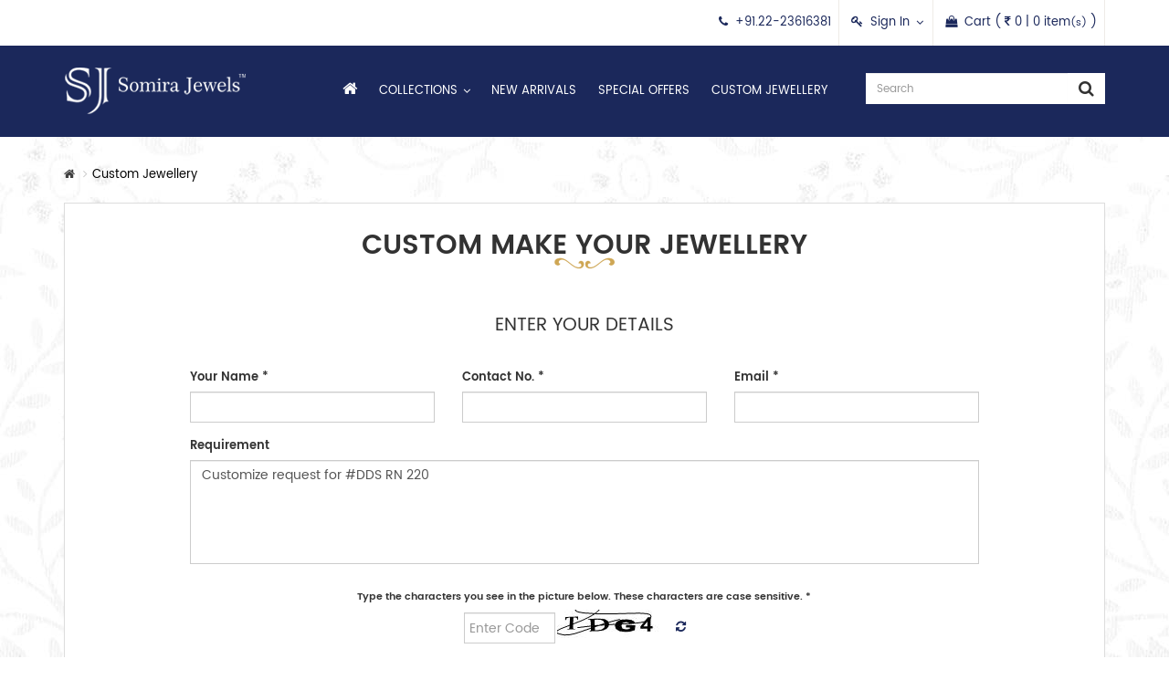

--- FILE ---
content_type: text/html; charset=utf-8
request_url: https://www.somirajewels.com/custom-jewellery/default.aspx?code=DDS+RN+220&cid=2
body_size: 14988
content:


<!DOCTYPE html>

<html lang="en" xmlns="http://www.w3.org/1999/xhtml">
<head><meta charset="utf-8" /><meta http-equiv="X-UA-Compatible" content="IE=edge" /><meta name="viewport" content="width=device-width, initial-scale=1.0" /><title>
	Custom Diamond Jewellery
</title><meta name="description" content="Somira Jewels specialized in Custom Making Diamond Jewellery as per Customer Design and Budget" /><meta name="keywords" content="Custom Diamond Jewellery, Custom Made Diamond Jewellery, Custom Made Diamond Jewellery Online, Tailor Made Diamond Jewellery, Personalized Diamond Jewellery, Budget Diamond Jewellery, Manufacturer of Diamond Jewellery" /><link rel="shortcut icon" type="image/x-icon" href="../favicon.ico" />

    <!-- Common Css -->
    <link href="../ds.css" rel="stylesheet" type="text/css" /><link href="../css/bootstrap.css" rel="stylesheet" type="text/css" /><link href="../css/main.min.css" rel="stylesheet" />
    <!-- jQuery ( 1.11.3) -->
    <script type="text/javascript" src="../js/jquery.min.js"></script>
    <script src="../js/bootstrap.min.js" type="text/javascript"></script>
    <script src="../js/main.min.js" type="text/javascript"></script>

    <!-- Add fancyBox main CSS files -->
    <link rel="stylesheet" type="text/css" href="../css/jquery.fancybox.css" media="screen" />
    <!-- Add fancyBox main JS files -->
    <script type="text/javascript" src="../js/jquery.fancybox.min.js"></script>
    <script type="text/javascript" src="../js/jquery.fancybox-media.js"></script>
    <script type="text/javascript" src="../js/fancybox.js"></script>
    <!--::::::::: Fancy Box Script :::::::::-->

    <!-- Sticky Jquery Script -->
    
    <!-- Sticky Jquery Script -->

	<script async src="//pagead2.googlesyndication.com/pagead/js/adsbygoogle.js"></script>
    <script>
        (adsbygoogle = window.adsbygoogle || []).push({
            google_ad_client: "ca-pub-9026519110119489",
            enable_page_level_ads: true
        });
    </script>
<script type='text/javascript' data-cfasync='false'>window.purechatApi = { l: [], t: [], on: function () { this.l.push(arguments); } }; (function () { var done = false; var script = document.createElement('script'); script.async = true; script.type = 'text/javascript'; script.src = 'https://app.purechat.com/VisitorWidget/WidgetScript'; document.getElementsByTagName('HEAD').item(0).appendChild(script); script.onreadystatechange = script.onload = function (e) { if (!done && (!this.readyState || this.readyState == 'loaded' || this.readyState == 'complete')) { var w = new PCWidget({ c: 'd3c0191d-47d1-4dad-9970-5a97060372ee', f: true }); done = true; } }; })();</script>

    

    <script type="text/javascript">
        function readfile(input) {
            if (input.value != '') {
                // Validation for only image
                var re = /(\.jpg|\.JPG|\.jpeg|\.JPEG|\.bmp|\.BMP|\.gif|\.GIF|\.png|\.PNG)$/i;
                if (!re.exec(input.value)) {
                    alert("File extension not supported!. Please upload a image file.");
                    input.value = '';
                    return false;
                }

                // Validation for size
                var iSize = input.files[0].size / 1024;
                iSize = (Math.round(iSize * 100) / 100); // getting file size in kb

                if (iSize > '1024') {
                    alert("Upload an image less than 1 mb in size");
                    input.value = '';
                    return false;
                }

                //Display the Image and hide the default Image
                DisplayUploadedImage(input);

            }
        }

        function DisplayUploadedImage(input) {
            $("#liImageContainer").attr("class", "active");

            var reader = new FileReader();
            reader.onload = function (e) {
                $("#imgImageContainer").attr("src", e.target.result);
            }
            reader.readAsDataURL(input.files[0]);


            $("#imgImageContainer").show();

            $("#spnBlankPicture").hide();

            $("#divRemoveImage").show();
        }

        function DisplayBlankImage() {
            $("#liImageContainer").attr("class", "inactive");

            $("#imgImageContainer").attr("src", "");;
            $("#imgImageContainer").hide();

            $("#spnBlankPicture").show();

            $("#divRemoveImage").hide();
        }

        function HideOtherPanels() {
            $("#divJewelleryTypeTitle").hide();
            $("#divJewelleryTypeContainer").hide();
            $("#divUploadPictureTitle").hide();
            $("#divUploadPictureContainer").hide();
        }

        $(document).ready(function () {
            // Call the function to display the blank image
            DisplayBlankImage();

            // Click event of the remove image
            $("#lnkRemovePic").click(function () {
                DisplayBlankImage();
                return false;
            });

        });



    </script>

</head>
<body>
    <form method="post" action="#" onsubmit="javascript:return WebForm_OnSubmit();" id="form1" enctype="multipart/form-data">
<div class="aspNetHidden">
<input type="hidden" name="__EVENTTARGET" id="__EVENTTARGET" value="" />
<input type="hidden" name="__EVENTARGUMENT" id="__EVENTARGUMENT" value="" />
<input type="hidden" name="__VIEWSTATE" id="__VIEWSTATE" value="/[base64]////8PZAIBD2QWBGYPFQIHZWFycmluZxBEaWFtb25kIEVhcnJpbmdzZAIBDxYCHwQC/////w9kAgIPZBYEZg8VAgVyaW5ncw1EaWFtb25kIFJpbmdzZAIBDxYCHwQC/////w9kAhUPFgIfAgV/[base64]/ROdsICKf68BXciMNNfH/lIxCSpzPUYompI=" />
</div>

<script type="text/javascript">
//<![CDATA[
var theForm = document.forms['form1'];
if (!theForm) {
    theForm = document.form1;
}
function __doPostBack(eventTarget, eventArgument) {
    if (!theForm.onsubmit || (theForm.onsubmit() != false)) {
        theForm.__EVENTTARGET.value = eventTarget;
        theForm.__EVENTARGUMENT.value = eventArgument;
        theForm.submit();
    }
}
//]]>
</script>


<script src="/WebResource.axd?d=7Bqi4B_1NxAdExOz1Uscfzw2VTNqA25fmUZhe6v6UDHLuQ-mwkNcsmavzzo2KmQ4zUtJ9gsO8rdxlGJjWQQmAXo7DaZ26ifZOmBddDVQIrM1&amp;t=638628405619783110" type="text/javascript"></script>


<script src="/ScriptResource.axd?d=XmviGaqxDnOFAwYx33o6Pvb8A0fsZqt4lRlie9Iw_sFCVtAwa2EelIHiroMD6h1JYQAQg6BPQ4Z8kVqCTh9TpE4HAewEg5jepJYHebs9FLiu4IVKYXCLn87Vjzmpue2AePAWsybvToQKvzq5NnMqCa2-N428_cqTGuT5pTXoMps1&amp;t=ffffffffc7a8e318" type="text/javascript"></script>
<script src="/ScriptResource.axd?d=D7ogWYEQOYxJm7ID7hibZNEh4NyiJFCLSCzSUxxzklsdSwWaDIPbi57lEzW4jc7ZqH9q3EA0cLXE_l3znroMOvKfNTR6By-QRfzTvqnHP1497yTPSekkr-cadZJfzLNJ0&amp;t=f2cd5c5" type="text/javascript"></script>
<script src="/ScriptResource.axd?d=BuTc4pKdmhwMnZu7V-3FFCw3mqwGFCAF3GCkd1w4Md-1BInIDCqaRjbr8YNdm90XnXL8uHzI1Mhm1mdNQCl6L0-15bKq126T3Z6-YVzHhIoQG03Bb1PfZLq4dS7aWW0ObxE-Z-njZBQXkj0pRjHB9w2&amp;t=f2cd5c5" type="text/javascript"></script>
<script type="text/javascript">
//<![CDATA[
function WebForm_OnSubmit() {
if (typeof(ValidatorOnSubmit) == "function" && ValidatorOnSubmit() == false) return false;
return true;
}
//]]>
</script>

<div class="aspNetHidden">

	<input type="hidden" name="__VIEWSTATEGENERATOR" id="__VIEWSTATEGENERATOR" value="F87511A5" />
</div>
        <script type="text/javascript">
//<![CDATA[
Sys.WebForms.PageRequestManager._initialize('ctl00$ScriptManager1', 'form1', ['tctl00$header1$ctl01','header1_ctl01','tctl00$header1$updtpnl','header1_updtpnl','tctl00$ContentPlaceHolder1$pnlCaptcha','ContentPlaceHolder1_pnlCaptcha','tctl00$footer1$ctl00','footer1_ctl00'], ['ctl00$ContentPlaceHolder1$btnRefreshCaptcha','ContentPlaceHolder1_btnRefreshCaptcha'], [], 90, 'ctl00');
//]]>
</script>

        <!-- :::: WRAPPER START :::: -->
        <div class="wrapper">

            <!-- :: HEADER :: -->
            
<header class="navbar navbar-custom navbar-fixed-top">

    <!-- Header Top Start -->
    <div class="header-top">
        <div class="container">
            <div class="row">
                <div class="col-sm-12">
                    <div class="header-top-right">
                        <ul>
                            <li>
                                <a href = 'tel:22-23616381'><i class='fa fa-phone'></i><span class='head'>+91.22-23616381</span></a></li>
                            
                            
                            <li id="header1_lisignin" class="dropdown"><a href="#" data-toggle="dropdown"><i class="fa fa-key"></i><span class="head">Sign In</span></a>
                                <div class="dropdown-menu dropdown-login">

                                    <div id="header1_ctl01">
	
                                            <div onkeypress="javascript:return WebForm_FireDefaultButton(event, &#39;header1_btnloginHeader&#39;)">
		


                                                <p><b>Sign in to your account</b></p>
                                                <div class="form-group">
                                                    <span id="header1_lblusermsgHeader" class="text-danger small"></span>
                                                </div>
                                                <div class="form-group">
                                                    <input name="ctl00$header1$txtusernameHeader" type="text" id="header1_txtusernameHeader" class="form-control" placeholder="E-mail" />
                                                    <span id="header1_RequiredFieldValidator17" class="text-danger small" style="display:none;"><br/>Enter your Username (Email Id)</span>
                                                    <span id="header1_RegularExpressionValidator8" class="text-danger small" style="display:none;"><br/>Enter a valid email address</span>
                                                </div>
                                                <div class="form-group">
                                                    <input name="ctl00$header1$txtpasswordHeader" type="password" id="header1_txtpasswordHeader" class="form-control" placeholder="Password" />
                                                    <span id="header1_RequiredFieldValidator6" class="text-danger small" style="display:none;"><br/>Enter your Password</span>
                                                </div>
                                                <div class="form-group">
                                                    <input type="submit" name="ctl00$header1$btnloginHeader" value="Login" onclick="javascript:WebForm_DoPostBackWithOptions(new WebForm_PostBackOptions(&quot;ctl00$header1$btnloginHeader&quot;, &quot;&quot;, true, &quot;loginheader&quot;, &quot;&quot;, false, false))" id="header1_btnloginHeader" class="btn btn-block btn-primary" />
                                                </div>
                                                <div class="form-group">
                                                    <div class="pull-left">
                                                        <a href="../my-account/forgot-password.aspx" class="popup-sm fancybox.iframe">Forgot Password?</a>
                                                    </div>
                                                    <div class="pull-right">
                                                        New user? <a href="../my-account/check-out.aspx">Register</a>
                                                    </div>
                                                </div>
                                                <div class="clearfix"></div>
                                            
	</div>
                                        
</div>
                                </div>
                            </li>
                            <li style="display: none;">
                                <a href="../my-account/wishlist.aspx"><i class="fa fa-heart"></i><span class="head">Wishlist ( <span id="wishlist_item_sum">
                                    0</span> item )</span></a>
                            </li>
                            <li>

                                <a href="../my-account/my-cart.aspx"><i class="fa fa-shopping-bag"></i><span class="head">Cart (
                                    <i class='fa fa-inr'></i>
                                    <span id="header1_updtpnl">
                                            <span id="cart_rate_sum">
                                                0</span>
                                            |  
                                    <span id="cart_item_sum">
                                        0</span>
                                           item<small>(s)</small> )
                                        </span>
                                </span>
                                </a>

                            </li>
                            <li class="dropdown" style="display:none;"><a href="#" data-toggle="dropdown">
                                INR</a>
                                <ul class="dropdown-menu dropdown-menu-right">
                                    
                                            <li>
                                                <a href="javascript:WebForm_DoPostBackWithOptions(new WebForm_PostBackOptions(&quot;ctl00$header1$repCurrency$ctl00$ctl00&quot;, &quot;&quot;, true, &quot;&quot;, &quot;&quot;, false, true))">INR</a>
                                            </li>
                                        
                                            <li>
                                                <a href="javascript:WebForm_DoPostBackWithOptions(new WebForm_PostBackOptions(&quot;ctl00$header1$repCurrency$ctl01$ctl00&quot;, &quot;&quot;, true, &quot;&quot;, &quot;&quot;, false, true))">USD</a>
                                            </li>
                                        
                                </ul>
                            </li>
                        </ul>
                    </div>
                </div>
            </div>
        </div>
    </div>
    <!-- Header Top Ends -->


    <!-- Header Menu Start -->
    <div class="header-menu">
        <div class="container">
            <div class="row">
                <div class="col-md-3">
                    <div class="logo no-pad">
                        <a href="http://www.somirajewels.com/">
                            <img src="../images/logo.png" alt="Somira Jewels" title="Somira Jewels" /></a>
                    </div>
                    <div id="offcanvas-overlay"></div>
                    <button id="offcanvas-toggle" type="button" class="navbar-toggle collapsed offcanvas-toggle" data-toggle="offcanvas" data-target="#navbar" aria-expanded="false" aria-controls="navbar">
                        <span class="icon-bar"></span>
                        <span class="icon-bar"></span>
                        <span class="icon-bar"></span>
                    </button>
                </div>

                <!-- Header Menu -->
                <nav id="navbar" class="navbar-offcanvas-left navbar-main-collapse navbar-offcanvas navbar-offcanvas-touch">
                    <div class="col-md-6">
                        <ul class="nav navbar-nav">
                            <li>
                                <a href="https://www.somirajewels.com/">
                                    <i class="fa fa-home"></i>
                                </a>
                            </li>
                            <li class="dropdown mega-dropdown"><a href="products/" class="dropdown-toggle" data-toggle="dropdown">Collections</a>
                                <div class="dropdown-menu mega-dropdown-menu">
                                    <div class="row">
                                        <div class="col-md-8">
                                            <ul class="cat_menu">
                                                

                                                        <li><span class="menu_head"><a href="../products/pendant">Diamond Pendants</a></span>

                                                            

                                                            
                                                            
                                                        </li>

                                                    

                                                        <li><span class="menu_head"><a href="../products/earring">Diamond Earrings</a></span>

                                                            

                                                            
                                                            
                                                        </li>

                                                    

                                                        <li><span class="menu_head"><a href="../products/rings">Diamond Rings</a></span>

                                                            

                                                            
                                                            
                                                        </li>

                                                    
                                                <li><a href="../solitaire-diamonds/">Solitaire Diamonds</a></li>
                                            </ul>
                                        </div>
                                        <div class="col-md-4">
                                            <img src = '../uploads/menu/somirajewelscom-1.jpg' alt = 'Collections' title = 'Collections' class='img-responsive img-menu' />
                                        </div>
                                    </div>
                                </div>
                            </li>
                            <li><a href="../products/new-arrivals.aspx">New Arrivals</a></li>
                            <li><a href="../products/special-offers.aspx">Special Offers</a></li>
                            <li><a href="../custom-jewellery/">Custom Jewellery</a></li>
                        </ul>
                    </div>

                </nav>
                <!-- Header Menu -->

                <!-- Header Search -->
                <div class="col-md-3">
                    <div class="header-search">
                        <div onkeypress="javascript:return WebForm_FireDefaultButton(event, &#39;header1_lnkCommonSearch&#39;)">
	
                            <div class="input-group">
                                <input name="ctl00$header1$txtSearch" type="text" id="header1_txtSearch" class="form-control" placeholder="Search" onkeypress="return onlyAlphabets(event,this);" />
                                <span id="header1_Req_name" class="errmsg" style="display:none;">Enter search string</span>
                                <div class="input-group-addon">
                                    <a id="header1_lnkCommonSearch" href="javascript:WebForm_DoPostBackWithOptions(new WebForm_PostBackOptions(&quot;ctl00$header1$lnkCommonSearch&quot;, &quot;&quot;, true, &quot;search&quot;, &quot;&quot;, false, true))"><i class="fa fa-search"></i></a>
                                </div>
                            </div>
                        
</div>
                    </div>
                </div>
                <!-- Header Search -->



            </div>

        </div>
    </div>
    <!-- Header Menu Ends -->
</header>


<!-- :: QUICK ORDER FORM :: -->


<!-- :: QUICK ORDER FORM :: -->

            <!-- :: HEADER :: -->

            <div class="clearfix"></div>


            <!-- :: BODY :: -->
            <div id="body">
                <!-- Content Starts -->
                
    <!-- :: Breadcrumb Panel :: -->
    <div class="breadcrumbs_panel">
        <div class="container">
            <div class="row">
                <div class="col-sm-12">
                    <ul class="breadcrumb">
                        <li><a href="http://www.somirajewels.com/"><i class="fa fa-home"></i></a></li>
                        <li class="active">Custom Jewellery</li>
                    </ul>
                </div>
            </div>
        </div>
    </div>
    <!-- :: Breadcrumb Panel :: -->
    <div class="clearfix"></div>


    <!-- :: Body Panel :: -->
    <div id="ContentPlaceHolder1_divForm" class="container">



        <div class="row" id="customize_home">

            <input type="hidden" name="ctl00$ContentPlaceHolder1$_mailSubject" id="_mailSubject" value="somirajewels.com - Custom Jewellery Request" />
            <input type="hidden" name="ctl00$ContentPlaceHolder1$_recipients" id="_recipients" value="sales@somiradiam.com,kavin@somiradiam.com,bhushanshah94@gmail.com" />
            <input type="hidden" name="ctl00$ContentPlaceHolder1$_mailHeadline" id="_mailHeadline" value="Custom Jewellery Request" />
            <input type="hidden" name="ctl00$ContentPlaceHolder1$_FromEmail" id="_FromEmail" />

            <div class="col-sm-12">
                <div class="panel panel-default wow fadeInUp">
                    <div class="text-center">
                        <div class="heading">
                            <h1>Custom make your Jewellery</h1>
                        </div>
                    </div>

                    <div class="text-center" id="divJewelleryTypeTitle">
                        <h2 class="text-uppercase">Select your Jewellery type </h2>
                    </div>
                    <div class="spacer1"></div>
                    <div class="panel-body" id="divJewelleryTypeContainer">
                        <div class="checkbox checkbox-primary checkbox-inline text-center">
                            <ul id="ContentPlaceHolder1_Category" class="list-inline">
	<li><input id="ContentPlaceHolder1_Category_0" type="checkbox" name="ctl00$ContentPlaceHolder1$Category$0" value="3" /><label for="ContentPlaceHolder1_Category_0">Diamond Pendants</label></li>
	<li><input id="ContentPlaceHolder1_Category_1" type="checkbox" name="ctl00$ContentPlaceHolder1$Category$1" value="4" /><label for="ContentPlaceHolder1_Category_1">Diamond Earrings</label></li>
	<li><input id="ContentPlaceHolder1_Category_2" type="checkbox" name="ctl00$ContentPlaceHolder1$Category$2" checked="checked" value="2" /><label for="ContentPlaceHolder1_Category_2">Diamond Rings</label></li>
	<li><input id="ContentPlaceHolder1_Category_3" type="checkbox" name="ctl00$ContentPlaceHolder1$Category$3" value="0" /><label for="ContentPlaceHolder1_Category_3">Others</label></li>

</ul>
                        </div>
                        <hr />
                    </div>

                    

                    <div class="text-center" id="divUploadPictureTitle">
                        <h2 class="text-uppercase">Upload your picture</h2>
                    </div>
                    <div class="spacer1"></div>


                    <div class="panel-body" id="divUploadPictureContainer">
                        <div class="photo-upload">
                            <ul class="add-photo">
                                <li id="ContentPlaceHolder1_liImageContainer" class="inactive">
                                    <div class="thumb-holder">
                                        <input type="file" name="ctl00$ContentPlaceHolder1$Upload_File" id="ContentPlaceHolder1_Upload_File" class="photo_upload_control" onchange="readfile(this);" />
                                        <img src="../images/pic-prod1.jpg" alt="Photo" title="Photo" class="img-responsive" id="imgImageContainer" />
                                        <span><span class="lnr lnr-picture" id="spnBlankPicture"></span></span>
                                        <div class="remove-photo" id="divRemoveImage">
                                            <a href="#" id="lnkRemovePic" title="Remove Photo"><i class="fa fa-times fa-lg"></i></a>
                                            
                                        </div>
                                        
                                    </div>
                                </li>
                                
                            </ul>
                            <i class="small">The maximum file size is 1 MB.</i>
                        </div>

                        <div class="spacer2"></div>
                        <hr />
                    </div>


                    

                    <div class="text-center">
                        <h2 class="text-uppercase">Enter your details</h2>
                    </div>
                    <div class="spacer1"></div>
                    <div class="panel-body">
                        <div class="form col-md-10 col-md-offset-1">
                            <div class="col-sm-4">
                                <div class="form-group">
                                    <label>Your Name *</label>
                                    <input name="ctl00$ContentPlaceHolder1$Name" type="text" id="ContentPlaceHolder1_Name" class="form-control" />
                                    <span id="ContentPlaceHolder1_RequiredFieldValidator17" class="text-danger small" style="display:none;">Enter your Name</span>

                                </div>
                            </div>
                            <div class="col-sm-4">
                                <div class="form-group">
                                    <label>Contact No. *</label>
                                    <input name="ctl00$ContentPlaceHolder1$Contact_No" type="text" id="ContentPlaceHolder1_Contact_No" class="form-control" />
                                    <span id="ContentPlaceHolder1_RequiredFieldValidator1" class="text-danger small" style="display:none;">Enter your Contact No</span>
                                </div>
                            </div>
                            <div class="col-sm-4">
                                <div class="form-group">
                                    <label>Email *</label>
                                    <input name="ctl00$ContentPlaceHolder1$Email" type="text" id="ContentPlaceHolder1_Email" class="form-control" />
                                    <span id="ContentPlaceHolder1_RequiredFieldValidator2" class="text-danger small" style="display:none;">Enter your Email</span>
                                    <span id="ContentPlaceHolder1_RegularExpressionValidator8" class="text-danger small" style="display:none;">Enter a valid email address</span>
                                </div>
                            </div>
                            <div class="clearfix"></div>
                            <div class="col-sm-12">
                                <div class="form-group">
                                    <label>Requirement</label>
                                    <textarea name="ctl00$ContentPlaceHolder1$Requirement" rows="5" cols="20" id="ContentPlaceHolder1_Requirement" class="form-control">
Customize request for #DDS RN 220</textarea>
                                </div>
                            </div>
                            <div class="clearfix"></div>
                            <div class="spacer1"></div>

                            <div class="col-md-12 text-center">
                                <label class="small">Type the characters you see in the picture below. These characters are case sensitive. *</label>
                            </div>
                            <div class="col-md-4 col-md-offset-4 form-group">



                                <div class="clearfix"></div>
                                <div class="verification_box">
                                    <div id="ContentPlaceHolder1_pnlCaptcha">
	
                                            <div class="captcha_code">
                                                <input name="ctl00$ContentPlaceHolder1$_txtCap" type="text" id="ContentPlaceHolder1__txtCap" tabindex="7" class="form-control form_captcha" placeholder="Enter Code" style="width: 150px;" />
                                            </div>
                                            <div class="captcha_img">
                                                <div style='background-color:White;' ><img src="CaptchaImage.axd?guid=cc25a3ee-4d0c-40cb-93e4-2c99758587be" border="0" alt="Captcha" width="120" height="31" /></div>
                                            </div>
                                            <div class="captcha_refresh">
                                                <a id="ContentPlaceHolder1_btnRefreshCaptcha" href="javascript:WebForm_DoPostBackWithOptions(new WebForm_PostBackOptions(&quot;ctl00$ContentPlaceHolder1$btnRefreshCaptcha&quot;, &quot;&quot;, true, &quot;&quot;, &quot;&quot;, false, true))"><i class="fa fa-refresh"></i></a>
                                            </div>
                                            <span id="ContentPlaceHolder1_RequiredFieldValidator15" class="small err" style="display:none;">Enter verification code</span>
                                            <span id="_lblcap" class="small err"></span>
                                        
</div>
                                </div>

                            </div>

                            <div class="col-md-4 col-md-offset-4 form-group">
                                <input type="submit" name="ctl00$ContentPlaceHolder1$btnSubmitEnquiry" value="Submit" onclick="javascript:WebForm_DoPostBackWithOptions(new WebForm_PostBackOptions(&quot;ctl00$ContentPlaceHolder1$btnSubmitEnquiry&quot;, &quot;&quot;, true, &quot;customjewellery&quot;, &quot;&quot;, false, false))" id="ContentPlaceHolder1_btnSubmitEnquiry" class="btn btn-primary btn-lg btn-block" />
                            </div>

                        </div>
                        <div class="spacer2"></div>
                    </div>

                </div>

            </div>
        </div>

        <div class="clearfix"></div>

    </div>

    


    <!-- :: Body Panel :: -->

                <!-- Content Ends -->
            </div>
            <!-- :: BODY :: -->
            <div class="push"></div>
        </div>
        <!-- :::: WRAPPER ENDS :::: -->

        <div class="clearfix"></div>


        <!-- :: FOOTER :: -->
        
<footer class="footer">
    <a href="#" class="scrollup" title="Scroll Back to Top"><i class="fa fa-angle-up" aria-hidden="true"></i>TOP</a>


    <!-- Footer Top Start -->
    <div class="footer-top hidden-xs">
        <div class="container">
            <div class="row">
                <div class="col-sm-4">
                    <h5><i class="fa fa-shield" aria-hidden="true"></i>100% Buyer Protection</h5>
                </div>
                <div class="col-sm-4">
                    <h5><i class="fa fa-credit-card" aria-hidden="true"></i>Multiple Payment Option</h5>
                </div>
                <div class="col-sm-4">
                    <h5><i class="fa fa-diamond" aria-hidden="true"></i>100% Authentic Jewellery</h5>
                </div>
            </div>
        </div>
    </div>
    <!-- Footer Top Ends -->
    <div class="clearfix"></div>

    <!-- Footer Bottom Start -->
    <div class="footer-bottom">
        <div class="container wow fadeInDown">
            <div class="row">
                
                        <div class="col-md-3">
                            <img src="../images/logo-somirajewels.png" alt="Somira Diam Pvt. Ltd." title="Somira Diam Pvt. Ltd." />
                              <div class="address">
                                <h3>SOMIRA DIAM PVT. LTD.</h3>
                                1805,Panchratna Co-Op Housing Society,
Opera House, Charni Road, Mumbai 400004, India.
                            </div>
                            <ul class="ftr_links">
                                <li><i class="fa fa-phone"></i>&nbsp;&nbsp;+91&nbsp;22-23616381</li>
                                <li><i class="fa fa-envelope"></i>&nbsp;&nbsp;<a href="mailto:info@somiradiam.com">info@somiradiam.com</a></li>
                            </ul>
                        </div>
                    

                <div class="col-md-3">
                    <ul class="ftr_links">
                        <li><a href="../solitaire-diamonds/">Solitaire Diamonds</a></li>
                        <li><a href="../events/">Events &amp; Trade Shows</a></li>
                        <li><a href="../testimonials/">Testimonials</a></li>
                        <li><a href="../faqs/">FAQs</a></li>
                        <li><a href="../about/">About Us</a></li>
                        <li><a href="../contact/">Contact Us</a></li>
                    </ul>
                </div>

                <div class="col-md-3">
                    <ul class="ftr_links">
                        <li><a href="../custom-jewellery/">Custom Jewellery</a></li>
                        <li><a href="../my-account/track-order.aspx">Track Your Order</a></li>
                        
                                <li>
                                    <a href='../policies/terms--conditions'>Terms & Conditions</a>
                                </li>
                            
                                <li>
                                    <a href='../policies/shipping--returns'>Shipping & Returns</a>
                                </li>
                            
                                <li>
                                    <a href='../policies/disclaimer'>Disclaimer</a>
                                </li>
                            
                                <li>
                                    <a href='../policies/privacy-policy'>Privacy Policy</a>
                                </li>
                            
                    </ul>
                </div>
                <div class="col-md-3">
                    <h3>Join Our Mailing List</h3>

                    <!-- Subscribe Newsletter -->
                    <div id="footer1_ctl00">
	

                            <div id="footer1_divmailinglist" class="footer-subscribe">
                                <div class="input-group">
                                    <input name="ctl00$footer1$txtsubscribe" type="text" id="footer1_txtsubscribe" class="form-control" placeholder="Enter Email ID" style="color:Black;" />
                                    <div class="input-group-addon">
                                        <a id="ctl00_footer1_lnksub" href="javascript:WebForm_DoPostBackWithOptions(new WebForm_PostBackOptions(&quot;ctl00$footer1$lnksub&quot;, &quot;&quot;, true, &quot;subscribe&quot;, &quot;&quot;, false, true))"><i class="lnr lnr-chevron-right"></i></a>
                                    </div>
                                </div>
                                <span id="footer1_RequiredFieldValidator4" class="err" style="display:none;">Enter Email ID<br/></span>
                                <span id="footer1_RegularExpressionValidator1" class="err" style="display:none;">Email ID is Invalid<br/></span>

                                <a href="../my-account/unsubscribe.aspx" class="popup-sm fancybox.iframe">Unsubscribe</a>
                            </div>
                            <span id="footer1_lblNewsletterMsg"></span>

                        
</div>
                    <!-- Subscribe Newsletter -->
                    <div class="clear"></div>

                    <!-- Social media -->
                    <ul class="social_media">
                        
                                <li><a href='https://www.facebook.com/somiradiam/?ref=aymt_homepage_panel' target="_blank"><i class='fa fa-facebook'></i></a></li>
                            
                                <li><a href='https://www.instagram.com/somirajewels/' target="_blank"><i class='fa fa-instagram'></i></a></li>
                            
                    </ul>
                    <!-- Social media -->
                    <div class="spacer1"></div>
                     
                </div>
                 <div class="clearfix"></div>
                        <div class="col-md-3">
                            <div class="spacer2"></div>
                  <!--- DO NOT EDIT - GlobalSign SSL Site Seal Code - DO NOT EDIT ---><table width=125 border=0 cellspacing=0 cellpadding=0 title="CLICK TO VERIFY: This site uses a GlobalSign SSL Certificate to secure your personal information." ><tr><td><span id="ss_img_wrapper_gmogs_image_125-50_en_dblue"><a href="https://www.globalsign.com/" target=_blank title="GlobalSign Site Seal" rel="nofollow"><img alt="SSL" border=0 id="ss_img" src="//seal.globalsign.com/SiteSeal/images/gs_noscript_125-50_en.gif"></a></span><script type="text/javascript" src="//seal.globalsign.com/SiteSeal/gmogs_image_125-50_en_dblue.js"></script></td></tr></table><!--- DO NOT EDIT - GlobalSign SSL Site Seal Code - DO NOT EDIT --->
                            <div class="spacer2"></div>
                        </div>
                   <div class="col-md-9 payment-icon">
                    <img src="../images/icon-payment.png" alt="Payment Cards" title="Payment Cards" class="img-responsive" />
                </div>
            </div>

 


        </div>
    </div>
    <!-- Footer Bottom Ends -->

    <div class="clearfix"></div>

    <!-- Footer Copy Starts -->
    <div class="container wow fadeInUp">
        <div class="row footer-copy">
            <div class="col-md-9">
                <ul class="ftr_copy">
                    <li>&copy; Somira Diam Pvt. Ltd. All Rights Reserved</li>
                    <li><a href="https://www.somirajewels.com/">Home</a></li>
                    <li><a href="../sitemap.aspx">Sitemap</a></li>
                </ul>
            </div>
            <div class="col-md-3 hidden-xs">
                <div id="google_translate_element"></div>
                <script type="text/javascript">
                    function googleTranslateElementInit() {
                        new google.translate.TranslateElement({ pageLanguage: 'en', layout: google.translate.TranslateElement.InlineLayout.SIMPLE }, 'google_translate_element');
                    }
                </script>
                <script type="text/javascript" src="//translate.google.com/translate_a/element.js?cb=googleTranslateElementInit" async="async"></script>
            </div>
        </div>
    </div>
    <!-- Footer Copy Ends -->

</footer>

        <!-- :: FOOTER :: -->


        <!-- Google Analytics Code -->
        <!-- Global site tag (gtag.js) - Google Analytics -->
<script async src="https://www.googletagmanager.com/gtag/js?id=UA-94062447-1"></script>
<script>
  window.dataLayer = window.dataLayer || [];
  function gtag(){dataLayer.push(arguments);}
  gtag('js', new Date());

  gtag('config', 'UA-94062447-1');
</script>

        <!-- Google Analytics Code -->

    
<script type="text/javascript">
//<![CDATA[
var Page_Validators =  new Array(document.getElementById("header1_RequiredFieldValidator17"), document.getElementById("header1_RegularExpressionValidator8"), document.getElementById("header1_RequiredFieldValidator6"), document.getElementById("header1_Req_name"), document.getElementById("ContentPlaceHolder1_RequiredFieldValidator17"), document.getElementById("ContentPlaceHolder1_RequiredFieldValidator1"), document.getElementById("ContentPlaceHolder1_RequiredFieldValidator2"), document.getElementById("ContentPlaceHolder1_RegularExpressionValidator8"), document.getElementById("ContentPlaceHolder1_RequiredFieldValidator15"), document.getElementById("footer1_RequiredFieldValidator4"), document.getElementById("footer1_RegularExpressionValidator1"));
//]]>
</script>

<script type="text/javascript">
//<![CDATA[
var header1_RequiredFieldValidator17 = document.all ? document.all["header1_RequiredFieldValidator17"] : document.getElementById("header1_RequiredFieldValidator17");
header1_RequiredFieldValidator17.controltovalidate = "header1_txtusernameHeader";
header1_RequiredFieldValidator17.focusOnError = "t";
header1_RequiredFieldValidator17.errormessage = "<br/>Enter your Username (Email Id)";
header1_RequiredFieldValidator17.display = "Dynamic";
header1_RequiredFieldValidator17.validationGroup = "loginheader";
header1_RequiredFieldValidator17.evaluationfunction = "RequiredFieldValidatorEvaluateIsValid";
header1_RequiredFieldValidator17.initialvalue = "";
var header1_RegularExpressionValidator8 = document.all ? document.all["header1_RegularExpressionValidator8"] : document.getElementById("header1_RegularExpressionValidator8");
header1_RegularExpressionValidator8.controltovalidate = "header1_txtusernameHeader";
header1_RegularExpressionValidator8.focusOnError = "t";
header1_RegularExpressionValidator8.errormessage = "<br/>Enter a valid email address";
header1_RegularExpressionValidator8.display = "Dynamic";
header1_RegularExpressionValidator8.validationGroup = "loginheader";
header1_RegularExpressionValidator8.evaluationfunction = "RegularExpressionValidatorEvaluateIsValid";
header1_RegularExpressionValidator8.validationexpression = "\\w+([-+.\']\\w+)*@\\w+([-.]\\w+)*\\.\\w+([-.]\\w+)*";
var header1_RequiredFieldValidator6 = document.all ? document.all["header1_RequiredFieldValidator6"] : document.getElementById("header1_RequiredFieldValidator6");
header1_RequiredFieldValidator6.controltovalidate = "header1_txtpasswordHeader";
header1_RequiredFieldValidator6.focusOnError = "t";
header1_RequiredFieldValidator6.errormessage = "<br/>Enter your Password";
header1_RequiredFieldValidator6.display = "Dynamic";
header1_RequiredFieldValidator6.validationGroup = "loginheader";
header1_RequiredFieldValidator6.evaluationfunction = "RequiredFieldValidatorEvaluateIsValid";
header1_RequiredFieldValidator6.initialvalue = "";
var header1_Req_name = document.all ? document.all["header1_Req_name"] : document.getElementById("header1_Req_name");
header1_Req_name.controltovalidate = "header1_txtSearch";
header1_Req_name.focusOnError = "t";
header1_Req_name.errormessage = "Enter search string";
header1_Req_name.display = "Dynamic";
header1_Req_name.validationGroup = "search";
header1_Req_name.evaluationfunction = "RequiredFieldValidatorEvaluateIsValid";
header1_Req_name.initialvalue = "";
var ContentPlaceHolder1_RequiredFieldValidator17 = document.all ? document.all["ContentPlaceHolder1_RequiredFieldValidator17"] : document.getElementById("ContentPlaceHolder1_RequiredFieldValidator17");
ContentPlaceHolder1_RequiredFieldValidator17.controltovalidate = "ContentPlaceHolder1_Name";
ContentPlaceHolder1_RequiredFieldValidator17.focusOnError = "t";
ContentPlaceHolder1_RequiredFieldValidator17.errormessage = "Enter your Name";
ContentPlaceHolder1_RequiredFieldValidator17.display = "Dynamic";
ContentPlaceHolder1_RequiredFieldValidator17.validationGroup = "customjewellery";
ContentPlaceHolder1_RequiredFieldValidator17.evaluationfunction = "RequiredFieldValidatorEvaluateIsValid";
ContentPlaceHolder1_RequiredFieldValidator17.initialvalue = "";
var ContentPlaceHolder1_RequiredFieldValidator1 = document.all ? document.all["ContentPlaceHolder1_RequiredFieldValidator1"] : document.getElementById("ContentPlaceHolder1_RequiredFieldValidator1");
ContentPlaceHolder1_RequiredFieldValidator1.controltovalidate = "ContentPlaceHolder1_Contact_No";
ContentPlaceHolder1_RequiredFieldValidator1.focusOnError = "t";
ContentPlaceHolder1_RequiredFieldValidator1.errormessage = "Enter your Contact No";
ContentPlaceHolder1_RequiredFieldValidator1.display = "Dynamic";
ContentPlaceHolder1_RequiredFieldValidator1.validationGroup = "customjewellery";
ContentPlaceHolder1_RequiredFieldValidator1.evaluationfunction = "RequiredFieldValidatorEvaluateIsValid";
ContentPlaceHolder1_RequiredFieldValidator1.initialvalue = "";
var ContentPlaceHolder1_RequiredFieldValidator2 = document.all ? document.all["ContentPlaceHolder1_RequiredFieldValidator2"] : document.getElementById("ContentPlaceHolder1_RequiredFieldValidator2");
ContentPlaceHolder1_RequiredFieldValidator2.controltovalidate = "ContentPlaceHolder1_Email";
ContentPlaceHolder1_RequiredFieldValidator2.focusOnError = "t";
ContentPlaceHolder1_RequiredFieldValidator2.errormessage = "Enter your Email";
ContentPlaceHolder1_RequiredFieldValidator2.display = "Dynamic";
ContentPlaceHolder1_RequiredFieldValidator2.validationGroup = "customjewellery";
ContentPlaceHolder1_RequiredFieldValidator2.evaluationfunction = "RequiredFieldValidatorEvaluateIsValid";
ContentPlaceHolder1_RequiredFieldValidator2.initialvalue = "";
var ContentPlaceHolder1_RegularExpressionValidator8 = document.all ? document.all["ContentPlaceHolder1_RegularExpressionValidator8"] : document.getElementById("ContentPlaceHolder1_RegularExpressionValidator8");
ContentPlaceHolder1_RegularExpressionValidator8.controltovalidate = "ContentPlaceHolder1_Email";
ContentPlaceHolder1_RegularExpressionValidator8.focusOnError = "t";
ContentPlaceHolder1_RegularExpressionValidator8.errormessage = "Enter a valid email address";
ContentPlaceHolder1_RegularExpressionValidator8.display = "Dynamic";
ContentPlaceHolder1_RegularExpressionValidator8.validationGroup = "customjewellery";
ContentPlaceHolder1_RegularExpressionValidator8.evaluationfunction = "RegularExpressionValidatorEvaluateIsValid";
ContentPlaceHolder1_RegularExpressionValidator8.validationexpression = "\\w+([-+.\']\\w+)*@\\w+([-.]\\w+)*\\.\\w+([-.]\\w+)*";
var ContentPlaceHolder1_RequiredFieldValidator15 = document.all ? document.all["ContentPlaceHolder1_RequiredFieldValidator15"] : document.getElementById("ContentPlaceHolder1_RequiredFieldValidator15");
ContentPlaceHolder1_RequiredFieldValidator15.controltovalidate = "ContentPlaceHolder1__txtCap";
ContentPlaceHolder1_RequiredFieldValidator15.errormessage = "Enter verification code";
ContentPlaceHolder1_RequiredFieldValidator15.display = "Dynamic";
ContentPlaceHolder1_RequiredFieldValidator15.validationGroup = "customjewellery";
ContentPlaceHolder1_RequiredFieldValidator15.evaluationfunction = "RequiredFieldValidatorEvaluateIsValid";
ContentPlaceHolder1_RequiredFieldValidator15.initialvalue = "";
var footer1_RequiredFieldValidator4 = document.all ? document.all["footer1_RequiredFieldValidator4"] : document.getElementById("footer1_RequiredFieldValidator4");
footer1_RequiredFieldValidator4.controltovalidate = "footer1_txtsubscribe";
footer1_RequiredFieldValidator4.errormessage = "Enter Email ID<br/>";
footer1_RequiredFieldValidator4.display = "Dynamic";
footer1_RequiredFieldValidator4.validationGroup = "subscribe";
footer1_RequiredFieldValidator4.evaluationfunction = "RequiredFieldValidatorEvaluateIsValid";
footer1_RequiredFieldValidator4.initialvalue = "";
var footer1_RegularExpressionValidator1 = document.all ? document.all["footer1_RegularExpressionValidator1"] : document.getElementById("footer1_RegularExpressionValidator1");
footer1_RegularExpressionValidator1.controltovalidate = "footer1_txtsubscribe";
footer1_RegularExpressionValidator1.errormessage = "Email ID is Invalid<br/>";
footer1_RegularExpressionValidator1.display = "Dynamic";
footer1_RegularExpressionValidator1.validationGroup = "subscribe";
footer1_RegularExpressionValidator1.evaluationfunction = "RegularExpressionValidatorEvaluateIsValid";
footer1_RegularExpressionValidator1.validationexpression = "\\w+([-+.\']\\w+)*@\\w+([-.]\\w+)*\\.\\w+([-.]\\w+)*";
//]]>
</script>


<script type="text/javascript">
//<![CDATA[
HideOtherPanels();
var Page_ValidationActive = false;
if (typeof(ValidatorOnLoad) == "function") {
    ValidatorOnLoad();
}

function ValidatorOnSubmit() {
    if (Page_ValidationActive) {
        return ValidatorCommonOnSubmit();
    }
    else {
        return true;
    }
}
        
document.getElementById('header1_RequiredFieldValidator17').dispose = function() {
    Array.remove(Page_Validators, document.getElementById('header1_RequiredFieldValidator17'));
}

document.getElementById('header1_RegularExpressionValidator8').dispose = function() {
    Array.remove(Page_Validators, document.getElementById('header1_RegularExpressionValidator8'));
}

document.getElementById('header1_RequiredFieldValidator6').dispose = function() {
    Array.remove(Page_Validators, document.getElementById('header1_RequiredFieldValidator6'));
}

document.getElementById('header1_Req_name').dispose = function() {
    Array.remove(Page_Validators, document.getElementById('header1_Req_name'));
}

document.getElementById('ContentPlaceHolder1_RequiredFieldValidator17').dispose = function() {
    Array.remove(Page_Validators, document.getElementById('ContentPlaceHolder1_RequiredFieldValidator17'));
}

document.getElementById('ContentPlaceHolder1_RequiredFieldValidator1').dispose = function() {
    Array.remove(Page_Validators, document.getElementById('ContentPlaceHolder1_RequiredFieldValidator1'));
}

document.getElementById('ContentPlaceHolder1_RequiredFieldValidator2').dispose = function() {
    Array.remove(Page_Validators, document.getElementById('ContentPlaceHolder1_RequiredFieldValidator2'));
}

document.getElementById('ContentPlaceHolder1_RegularExpressionValidator8').dispose = function() {
    Array.remove(Page_Validators, document.getElementById('ContentPlaceHolder1_RegularExpressionValidator8'));
}

document.getElementById('ContentPlaceHolder1_RequiredFieldValidator15').dispose = function() {
    Array.remove(Page_Validators, document.getElementById('ContentPlaceHolder1_RequiredFieldValidator15'));
}

document.getElementById('footer1_RequiredFieldValidator4').dispose = function() {
    Array.remove(Page_Validators, document.getElementById('footer1_RequiredFieldValidator4'));
}

document.getElementById('footer1_RegularExpressionValidator1').dispose = function() {
    Array.remove(Page_Validators, document.getElementById('footer1_RegularExpressionValidator1'));
}
//]]>
</script>
</form>
</body>
</html>


--- FILE ---
content_type: text/html; charset=utf-8
request_url: https://www.google.com/recaptcha/api2/aframe
body_size: 267
content:
<!DOCTYPE HTML><html><head><meta http-equiv="content-type" content="text/html; charset=UTF-8"></head><body><script nonce="cJkdEOVft5GRT_sO4i2wdQ">/** Anti-fraud and anti-abuse applications only. See google.com/recaptcha */ try{var clients={'sodar':'https://pagead2.googlesyndication.com/pagead/sodar?'};window.addEventListener("message",function(a){try{if(a.source===window.parent){var b=JSON.parse(a.data);var c=clients[b['id']];if(c){var d=document.createElement('img');d.src=c+b['params']+'&rc='+(localStorage.getItem("rc::a")?sessionStorage.getItem("rc::b"):"");window.document.body.appendChild(d);sessionStorage.setItem("rc::e",parseInt(sessionStorage.getItem("rc::e")||0)+1);localStorage.setItem("rc::h",'1763229009765');}}}catch(b){}});window.parent.postMessage("_grecaptcha_ready", "*");}catch(b){}</script></body></html>

--- FILE ---
content_type: text/css
request_url: https://www.somirajewels.com/ds.css
body_size: 18984
content:
@charset "utf-8";@font-face{font-family:'Poppins';font-style:normal;font-weight:400;src:local('Poppins'), local('Poppins-Regular'), url(https://fonts.gstatic.com/s/poppins/v1/gG8m82oGcrBJF727xHU04fY6323mHUZFJMgTvxaG2iE.woff2) format('woff2');unicode-range:U+02BC, U+0900-097F, U+1CD0-1CF6, U+1CF8-1CF9, U+200B-200D, U+20A8, U+20B9, U+25CC, U+A830-A839, U+A8E0-A8FB;}
@font-face{font-family:'Poppins';font-style:normal;font-weight:400;src:local('Poppins'), local('Poppins-Regular'), url(https://fonts.gstatic.com/s/poppins/v1/F4YWuALHubF63LLQPw0rMfY6323mHUZFJMgTvxaG2iE.woff2) format('woff2');unicode-range:U+0100-024F, U+1E00-1EFF, U+20A0-20AB, U+20AD-20CF, U+2C60-2C7F, U+A720-A7FF;}
@font-face{font-family:'Poppins';font-style:normal;font-weight:400;src:local('Poppins'), local('Poppins-Regular'), url(https://fonts.gstatic.com/s/poppins/v1/HLBysyo0MQBO_7E-DWLwzg.woff2) format('woff2');unicode-range:U+0000-00FF, U+0131, U+0152-0153, U+02C6, U+02DA, U+02DC, U+2000-206F, U+2074, U+20AC, U+2212, U+2215;}
@font-face{font-family:'Poppins';font-style:normal;font-weight:600;src:local('Poppins SemiBold'), local('Poppins-SemiBold'), url(https://fonts.gstatic.com/s/poppins/v1/BAM-XigHGVWzifDv8-EC1SEAvth_LlrfE80CYdSH47w.woff2) format('woff2');unicode-range:U+02BC, U+0900-097F, U+1CD0-1CF6, U+1CF8-1CF9, U+200B-200D, U+20A8, U+20B9, U+25CC, U+A830-A839, U+A8E0-A8FB;}
@font-face{font-family:'Poppins';font-style:normal;font-weight:600;src:local('Poppins SemiBold'), local('Poppins-SemiBold'), url(https://fonts.gstatic.com/s/poppins/v1/9VWMTeb5jtXkNoTv949NpSEAvth_LlrfE80CYdSH47w.woff2) format('woff2');unicode-range:U+0100-024F, U+1E00-1EFF, U+20A0-20AB, U+20AD-20CF, U+2C60-2C7F, U+A720-A7FF;}
@font-face{font-family:'Poppins';font-style:normal;font-weight:600;src:local('Poppins SemiBold'), local('Poppins-SemiBold'), url(https://fonts.gstatic.com/s/poppins/v1/zO07Oxe3SOlw0l2YX2sdIfk_vArhqVIZ0nv9q090hN8.woff2) format('woff2');unicode-range:U+0000-00FF, U+0131, U+0152-0153, U+02C6, U+02DA, U+02DC, U+2000-206F, U+2074, U+20AC, U+2212, U+2215;}
@import "css/font-awesome.min.css";@import "css/linearicons.min.css";*{-webkit-box-sizing:border-box;-moz-box-sizing:border-box;box-sizing:border-box;}
*:before, *:after{-webkit-box-sizing:border-box;-moz-box-sizing:border-box;box-sizing:border-box;}
body, html, form, section{height:100%;}
html{font-size:10px;}
body{font-family:'Poppins', Arial, sans-serif;font-size:13px;font-weight:400;line-height:1.62857143;color:#333;background:#fff;padding-top:150px;}
input, button, select, textarea{font-family:inherit;font-size:inherit;line-height:inherit;}
a{color:#1b285b;text-decoration:none;}
a:hover, a:focus{color:#1b285b;text-decoration:underline;}
a:focus{outline:thin dotted;outline:5px auto -webkit-focus-ring-color;outline-offset:-2px;}
p{margin:0 0 15px}
body{opacity:0}
.scrollup{position:fixed;bottom:5px;right:0;display:none;z-index:1;font-size:12px;padding:0;text-align:center;}
.scrollup{-webkit-animation:slideInRight 300ms ease;-moz-animation:slideInRight 300ms ease;-ms-animation:slideInRight 300ms ease;}
.scrollup .fa{display:block;font-size:24px;line-height:normal;}
a.scrollup{background:#1b285b;color:#fff;padding:5px;text-decoration:none;}
a.scrollup:hover{background:#cea654;}
.clear{clear:both;}
.spacer1{clear:both;width:100%;height:10px;}
.spacer2{clear:both;width:100%;height:20px;}
.spacer3{clear:both;width:100%;height:30px;}
.spacer4{clear:both;width:100%;height:40px;}
.spacer5{clear:both;width:100%;height:50px;}
.border{border:1px solid #ccc !important;}
.no-border{border:none !important}
.no-border-l{border-left:none !important;}
.no-border-r{border-right:none !important;}
.no-border-t{border-top:none !important;}
.no-border-b{border-bottom:none !important;}
.border-t{border-top:1px solid #ccc !important}
.border-b{border-bottom:1px solid #ccc !important}
.no-border-rad{border-radius:0px !important}
.no-shadow{box-shadow:none !important}
.no-margin{margin:0 !important;}
.no-margin-r{margin-right:0 !important;}
.no-margin-l{margin-left:0 !important;}
.no-margin-b{margin-bottom:0 !important;}
.no-margin-t{margin-top:0 !important;}
.no-margin-x{margin-left:0 !important;margin-right:0 !important;}
.no-margin-y{margin-top:0 !important;margin-bottom:0 !important;}
.marg-t{margin-top:15px !important;}
.marg-b{margin-bottom:15px !important;}
.marg-ftr-t{margin-top:20px !important;}
.no-pad{padding:0 !important;}
.no-pad-l{padding-left:0 !important;}
.no-pad-r{padding-right:0 !important;}
.no-pad-t{padding-top:0 !important;}
.no-pad-b{padding-bottom:0 !important;}
.no-pad-x{padding-left:0 !important;padding-right:0 !important;}
.no-pad-y{padding-top:0 !important;padding-bottom:0 !important;}
.pad-t{padding-top:40px !important;}
.pad-b{padding-bottom:40px !important;}
.pad-t-nav{padding-top:10px !important;}
hr.solid{border:0;border-top:1px solid #ccc;}
hr.dotted{border:0;border-top:1px dotted #666;background:#292929;}
hr.dashed{border:0;border-top:1px dashed #ccc;background:#fff;}
hr.double{border:0;border-top:1px dashed #ccc;background:#999;}
.err{font-size:12px;color:#c80000;}
a.text-underline{text-decoration:underline;}
.errmsg{float:left;font-size:12px;line-height:normal;color:#fff;position:absolute;left:0;top:-22px;z-index:9;background:#c80000;padding:2px 5px;}
.errmsg:before{content:"";position:absolute;left:5px;bottom:-5px;border-top:5px solid #c80000;border-left:5px solid transparent;border-right:5px solid transparent;}
.list-inline{margin-left:0px !important;}
.list-inline li{margin-bottom:5px !important;}
.list-unstyled li{margin-bottom:5px !important;}
.fa-icon{padding-left:25px !important;position:relative;}
.fa-icon > .fa{position:absolute;top:2px;margin-left:-25px !important;}
.red{color:#c80000;}
a, .btn{-webkit-transition:all .3s ease 0s;-o-transition:all .3s ease 0s;transition:all .3s ease 0s;}
.delay-05s{-webkit-animation-delay:0.5s;animation-delay:0.5s;}
.delay-06s{-webkit-animation-delay:0.6s;animation-delay:0.6s;}
.delay-07s{-webkit-animation-delay:0.7s;animation-delay:0.7s;}
.delay-08s{-webkit-animation-delay:0.8s;animation-delay:0.8s;}
.delay-09s{-webkit-animation-delay:0.9s;animation-delay:0.9s;}
.delay-1s{-webkit-animation-delay:1s;animation-delay:1s;}
.delay-15s{-webkit-animation-delay:1.5s;animation-delay:1.5s;}
.delay-2s{-webkit-animation-delay:2s;animation-delay:2s;}
.delay-25s{-webkit-animation-delay:2.5s;animation-delay:2.5s;}
.delay-3s{-webkit-animation-delay:3s;animation-delay:3s;}
ul.social_media{margin:0px;padding:0px 0px 0px 0px;width:100%;}
ul.social_media li{display:inline-block;list-style-type:none;list-style-image:none;padding:0px;margin:0 0px 10px 5px;border:none;vertical-align:top;}
ul.social_media li a{display:block;font-size:20px;background:#fff;transition:none .6s ease-in-out;-webkit-transition:none .6s ease-in-out;-moz-transition:none .6s ease-in-out;-o-transition:none .6s ease-in-out;-ms-transition:none .6s ease-in-out;}
ul.social_media li a:hover{display:block;}
ul.social_media .fa{padding:0px;margin:0px;font-weight:300;color:#646464;width:40px;height:40px;line-height:38px;border-radius:50%;text-align:center;border:2px solid #646464;}
ul.social_media .fa:hover{color:#fff;border-color:transparent;}
.fa-facebook, .fa-google, .fa-google-plus, .fa-linkedin, .fa-youtube, .fa-youtube-play, .fa-tumblr, .fa-twitter, .fa-pinterest, .fa-instagram{transition:all .2s ease-in-out;-webkit-transition:all .2s ease-in-out;-moz-transition:all .6s ease-in-out;-o-transition:all .6s ease-in-out;-ms-transition:all .6s ease-in-out;}
.fa-facebook:hover{background:#3b5998;}
.fa-google:hover{background:#3f85f4;}
.fa-google-plus:hover{background:#d13f2d;}
.fa-linkedin:hover{background:#0275b5;}
.fa-youtube:hover{background:#ce332d;}
.fa-youtube-play:hover{background:#ce332d;}
.fa-tumblr:hover{background:#274152;}
.fa-twitter:hover{background:#4dc8f1;}
.fa-pinterest:hover{background:#cb2028;}
.fa-instagram:hover{background:#3e739d;}
.parallax-container{min-height:300px;width:100%;}
.parallax-banner{position:relative;width:100%;height:100%;min-height:100%;padding:0px 0;margin:0px;overflow:hidden;clear:both;float:left;z-index:0;}
.breadcrumbs_panel{padding:0px 0;margin:0px 0px 20px 0;}
.breadcrumb{padding:0 !important;margin:0 !important;background-color:transparent !important;}
.breadcrumb li{padding:0;margin:0;list-style:none;font-size:13px;}
.breadcrumb li.active{color:#000;}
.breadcrumb a{color:#404040;text-decoration:none;padding:0;}
.breadcrumb a:hover{color:#404040;text-decoration:underline;}
.breadcrumb h1{display:inline-block;font-size:14px;color:#404040;}
.map-container{width:100%;height:300px;border:0px;float:left;padding:0;margin:0;}
.map-container iframe{width:100%;height:100%;border:0px;pointer-events:none;}
.form-control, .btn{border-radius:0px !important;resize:none;}
.col-xs-15, .col-sm-15, .col-md-15, .col-lg-15{position:relative;min-height:1px;padding-right:15px;padding-left:15px;}
.col-xs-15, .col-sm-15, .col-md-15, .col-lg-15{width:100%;float:left;}
@media (min-width:768px){.col-xs-15, .col-sm-15, .col-md-15, .col-lg-15{width:100%;float:left;}
}
@media (min-width:992px){.col-xs-15, .col-sm-15, .col-md-15, .col-lg-15{width:20%;float:left;}
}
@media (min-width:1200px){.col-xs-15, .col-sm-15, .col-md-15, .col-lg-15{width:20%;float:left;}
}
.th{background:#cea654;}
.tch{background:#999;color:#fff;}
.tc{background:#f5f5f5;}
.btn-outline{background:none;border:1px solid #cccccc !important;}
.btn-outline:hover, .btn-outline:focus, .btn-outline:active, .btn-outline.active, .open > .dropdown-toggle.btn-outline{}
.btn-outline:active, .btn-outline.active{box-shadow:none;}
.btn-outline.btn-sm{border-radius:0px;}
.fa-20{width:20px;text-align:center;}
.fa-25{width:25px;text-align:center;}
.fa-30{width:30px;text-align:center;}
@media (min-width:768px){}
@media (min-width:992px){.text-md-right{text-align:right;}
}
@media (min-width:1200px){.text-md-right{text-align:right;}
}
.h1,.h2,.h3,.h4,.h5,.h6,h1,h2,h3,h4,h5,h6{font-family:inherit;font-weight:400;line-height:1.1;color:inherit;padding:0;margin:0;}
.h1 .small,.h1 small,.h2 .small,.h2 small,.h3 .small,.h3 small,.h4 .small,.h4 small,.h5 .small,.h5 small,.h6 .small,.h6 small,h1 .small,h1 small,h2 .small,h2 small,h3 .small,h3 small,h4 .small,h4 small,h5 .small,h5 small,h6 .small,h6 small{font-weight:300;line-height:1;color:#777}
.h1,.h2,.h3,h1,h2,h3{margin-top:0px;margin-bottom:10px}
.h1 .small,.h1 small,.h2 .small,.h2 small,.h3 .small,.h3 small,h1 .small,h1 small,h2 .small,h2 small,h3 .small,h3 small{font-size:65%}
.h4,.h5,.h6,h4,h5,h6{margin-top:0px;margin-bottom:10px}
.h4 .small,.h4 small,.h5 .small,.h5 small,.h6 .small,.h6 small,h4 .small,h4 small,h5 .small,h5 small,h6 .small,h6 small{font-size:75%}
.h1,h1{font-weight:600;font-size:26px;color:#323232;}
.h2,h2{font-size:20px;}
.h3,h3{font-size:18px}
.h4,h4{font-size:16px}
.h5,h5{font-size:14px}
.h6,h6{font-size:12px}
.heading{text-align:center;position:relative;display:inline-block;margin:30px auto;float:none;}
.heading h2, .heading h1{text-transform:uppercase;font-weight:600;font-size:30px;padding:0;word-break:break-all;}
.heading:before{content:"";position:absolute;width:70px;height:15px;background:url(images/bg-heading.png) no-repeat;left:auto;bottom:0%;margin-left:-35px;}
.heading.heading-inverse h2, .heading.heading-inverse h1{color:#fff;}
.wrapper{position:relative;width:100%;margin:0 auto;text-align:left;float:none;}
.wrapper{min-height:100%;height:auto !important;height:100%;margin:0 auto -470px;}
.footer{position:relative;width:100%;margin:0 auto;}
.footer, .push{min-height:470px;clear:both;}
header{background:#fff!important;background-color:#fff!important;}
.header-top{padding:0px 0px;background:#fff!important;background-color:#fff!important;}
.header-top-right{text-align:right;}
.header-top-right > ul{display:block;padding:0;margin:0;}
.header-top-right > ul > li{position:relative;list-style:none;background:#fff!important;padding:0;margin:0 0 0 1px;display:inline-block;border-right:1px solid #eeebe7;}
.header-top-right > ul > li > a{display:block;padding:0 8px;line-height:50px;position:relative;text-decoration:none;}
.header-top-right ul > li span.head{padding-left:8px;}
.header-top-right ul > li > a:hover{color:#000;}
.header-top-right ul > li:hover > a{color:#000;}
.header-top-right li.dropdown > a{padding-right:25px;}
.header-top-right li.dropdown > a:after{position:absolute;top:0;right:10px;display:block;content:"\f107";font-family:'FontAwesome';-webkit-transition:all .50s ease;-moz-transition:all .50s ease;-ms-transition:all .50s ease;-o-transition:all .50s ease;transition:all .50s ease;}
.header-top-right .dropdown-menu{background:#fff;border-radius:0;top:auto;margin-top:-2px;border:1px solid #d6d6d6 !important;}
.header-top-right .dropdown-login{width:280px !important;padding:15px !important;font-size:13px;}
.header-top-right .dropdown-login .form-control{font-size:13px;}
.header-top-right ul .dropdown-menu{padding:0;margin:0;}
.header-top-right ul .dropdown-menu li{border-bottom:1px solid #f5f5f5;}
.header-top-right ul .dropdown-menu li a{padding:10px;box-shadow:none;}
.header-top-right ul .dropdown-menu li a:hover{background:transparent;}
.header-top-right .dd_currency > .dropdown-menu{min-width:80px;}
@media (max-width:992px){body{padding-top:110px;}
.header-top-right ul > li span.head{display:none !important;}
.header-top-right .dd_currency span.head{display:block !important;padding-left:0px;}
.header-top-right .dropdown-login{ right:0;left:auto;}
}
@media (max-width:767px){.header-top .col-sm-3 , .header-top .col-sm-9{padding:0;}
.header-top .logo{text-align:center;}
.header-top-right > ul{border-top:1px solid #eeebe7;}
.header-top-right ul > li span.head{display:none !important;}
.header-top-right > ul > li > a{line-height:40px;padding:0 10px;}
.header-top-right{text-align:center;}
.header-top-right .dropdown-menu.dropdown-login{right:50% !important;left:auto !important;margin-right:-125px;}
}
.header-menu{background:#1b285b;padding:0px 0;line-height:100px;}
.header-menu .logo{padding:20px 0 0;margin:0;vertical-align:top;display:inline-block;}
.header-menu .logo h1{line-height:0px !important;padding:0px 0;margin:0;}
.header-menu .logo img{max-width:100%;height:60px;-webkit-transition:height 0.6s;-moz-transition:height 0.6s;transition:height 0.6s;}
.navbar{border:0px !important;border-radius:0px !important;}
.navbar, .navbar-nav{border:none !important;margin-bottom:0px !important;}
.navbar-nav .fa-home{font-size:1.33333333em;}
.nav > li > a{color:#333;display:block !important;text-decoration:none;text-transform:uppercase;}
.nav li:hover>a{color:#ffc800 !important;background:transparent !important;}
.nav > li > a:hover, .nav > li > a:focus{color:#ffc800 !important;background:transparent !important;}
.nav > li.active > a, .nav > li.active > a:hover{color:#ffc800 !important;background:transparent !important;}
.nav > li.active:hover>a{color:#ffc800 !important;background:transparent !important;}
.nav > li.dropdown > a{padding-right:25px;}
.nav > li.dropdown > a:after{position:absolute;top:0;line-height:50px;right:11px;display:block;content:"\f107";font-family:'FontAwesome';-webkit-transition:all .50s ease;-moz-transition:all .50s ease;-ms-transition:all .50s ease;-o-transition:all .50s ease;transition:all .50s ease;}
.nav > li > a:hover,
.nav > li > a:focus{text-decoration:none;background-color:transparent !important;}
.nav .open > a, .nav .open > a:hover, .nav .open > a:focus{background-color:transparent !important;border-color:transparent;}
@media (min-width:992px){.navbar-nav{width:100%;}
.nav > li > a{display:inline-block !important;border-bottom:0px;text-decoration:none;text-transform:uppercase;}
.nav > li > a{color:#fff;}
}
@media (max-width:1024px){.nav > li > a{padding:10px 8px !important;font-size:11px;}
.nav > li.dropdown > a{padding-right:22px !important;}
.nav > li.dropdown > a:after{line-height:40px;}
.cat_menu li{display:block;width:100%!important;margin:0px 0px;}
}
@media (min-width:992px){.dropdown .dropdown-menu{border:5px solid #323232;border-width:0px 1px 1px;}
.dropdown:hover .dropdown-menu{}
}
.dropdown-menu.mega-dropdown-menu{}
.navbar-nav .mega-dropdown{position:static !important;padding:0;margin:0;}
.navbar-nav .dropdown-menu{padding:15px !important;width:auto;left:auto !important;border-radius:0px !important;min-width:200px;}
.navbar-nav .mega-dropdown-menu{padding:0px !important;left:0 !important;width:100% !important;border-radius:0px !important;}
.mega-dropdown-menu li a{background:transparent !important;cursor:pointer;}
.mega-dropdown-menu .menu_head{padding:0px;font-size:14px;color:#4b4b4b;}
.mega-dropdown-menu ul{margin:0;padding:0;display:inline-block;width:100%;}
.cat_menu{width:100%;padding:15px 15px 0px !important;}
.cat_menu li{display:block;width:50%;float:left;padding:0px;margin:5px 0px;line-height:normal !important;list-style:none;}
.navbar-nav .dropdown-menu a{display:block;padding:4px 0px;text-decoration:none;color:#646464;line-height:normal;}
.navbar-nav .dropdown-menu a:hover{background:transparent !important;color:#000 !important;}
.navbar-nav .dropdown-menu a{position:relative;}
.navbar-nav .dropdown-menu a:before{content:"\f105";font-family:'FontAwesome';float:left;height:14px;margin-right:7px;position:relative;top:4px;-webkit-transition:all 400ms ease 0s;transition:all 400ms ease 0s;}
.linew{color:red;font-size:12px;vertical-align:middle;-webkit-animation:newlabel 0.82s linear infinite;-moz-animation:newlabel 0.82s linear infinite;-ms-animation:newlabel 0.82s linear infinite;-o-animation:newlabel 0.82s linear infinite;animation:newlabel 0.82s linear infinite;}
@keyframes newlabel{0%{color:#ff324e;}
20%{color:#1fc67d;}
40%{color:#17c8cc;}
60%{color:#e00043;}
80%{color:#db4039;}
80%{color:#000000;}
}
.mega-dropdown-menu .col-md-15{padding-bottom:20px;display:inline-block;}
@media (max-width:992px){.dropdown-menu.mega-dropdown-menu{border:0px !important;background:#fff;}
.navbar-nav .open .dropdown-menu{background-color:#fff !important;}
.mega-dropdown-menu ul{margin:0px 0 15px 0;padding:0;}
.dropdown-menu > li > a{white-space:normal !important;}
}
.header-search{background:#fff;float:right;margin-top:30px;font-size:12px !important;}
.header-search .input-group{border:0px !important;}
.header-search .input-group-addon{background:#fff;border-radius:0px;border:0px !important;}
.header-search .input-group-addon .fa{color:#333;font-size:18px;}
.header-search .form-control{font-size:12px !important;border:0px !important;}
@media (min-width:992px){.top-nav-collapse .header-menu{line-height:60px;height:60px;}
.top-nav-collapse .header-menu .logo{padding:10px 0 0;margin:0;}
.top-nav-collapse .header-menu .logo img{height:40px;}
.top-nav-collapse .header-search{margin-top:15px;}
.top-nav-collapse .header-top-right > ul > li > a{line-height:35px;}
}
@media (max-width:992px){.header-top-right > ul > li > a{line-height:30px;}
.header-top-right ul .dropdown-menu li a{font-size:12px;}
.header-menu{padding:5px 0;line-height:normal;}
.header-menu .logo{padding:0 0 5px 0;}
.header-menu .logo img{height:50px;}
.header-search{margin-top:00px;width:100%;}
.navbar-nav > li{border-bottom:1px solid #ccc;}
.nav > li > a{font-size:14px;}
.cat_menu{padding:0px 15px !important;}
.cat_menu li{display:block;width:100%;margin:0px 0px;}
.img-menu{display:none !important;}
}
footer{font-size:13px;font-weight:normal;background:#1b285b;}
.footer-top{background:#cea654;color:#fff;padding:0px 0px;text-align:center;line-height:100px;}
.footer-top .container .col-sm-4{border-left:2px solid #d8b876;padding:0;line-height:100px;}
.footer-top .container .col-sm-4:first-child{border-left:none;}
.footer-top h5{font-size:18px;vertical-align:middle;margin:0;line-height:100px;text-transform:uppercase;}
.footer-top h5 .fa, .footer-top h5 .lnr{margin-right:15px;font-size:30px;width:60px;height:60px;line-height:60px;text-align:center;border-radius:50%;background:#fff;color:#cea654;font-weight:normal;vertical-align:middle;}
@media (max-width:1024px){.footer-top h5 .fa{display:block;margin:0 auto;}
.footer-top h5{font-size:16px;display:block;line-height:normal;padding:10px 0;}
}
.footer-bottom{padding:25px 0px;background:#fff;color:#646464;}
.footer-bottom a{color:#646464;}
.footer-bottom a:hover{color:#000;}
.footer-bottom .address { margin-bottom:15px;}
.footer-bottom h3{font-size:16px;font-weight:700 !important;padding:0px;margin:0;color:#1b285b;text-transform:uppercase;line-height:30px;vertical-align:middle;}
ul.ftr_links{padding:0;margin:0;list-style:none;}
ul.ftr_links li{padding:3px 0px;}
footer address{line-height:20px;}
.payment-icon{padding-top:10px;}
.payment-icon img{}
@media (max-width:767px){.footer-bottom{border-top:2px solid #cea654;}
}
.footer-copy{padding:15px 0px 10px 0;color:#fff;}
ul.ftr_copy{padding:0;margin:0;list-style:none;font-size:12px;line-height:35px;}
ul.ftr_copy li{padding:0 5px 0 0;display:inline-block;}
ul.ftr_copy li:first-child:before{content:"";padding-right:0px;}
ul.ftr_copy li:before{content:"|";padding-right:5px;}
ul.ftr_copy a{color:#fff;}
.footer-copy .social_media{text-align:right;}
.footer-copy ul.social_media .fa{}
.footer-subscribe{font-size:12px !important;margin-bottom:20px;}
.footer-subscribe a{text-decoration:none;}
.footer-subscribe .input-group{margin-bottom:5px;}
.footer-subscribe .input-group-addon, .jewel-subscribe-box .mail-box .input-group-addon{background:#646464;border-radius:0px;}
.footer-subscribe .input-group-addon .lnr, .jewel-subscribe-box .mail-box .input-group-addon .lnr{color:#fff;font-size:14px;}
.footer-subscribe .form-control{font-size:12px !important;color:#fff;}
@media (max-width:991px){footer{font-size:12px;}
.footer-bottom .col-md-3{border-bottom:1px solid #ccc;margin-bottom:10px;}
.footer-bottom{padding:15px 0px 10px 0;}
footer address{margin-bottom:10px}
ul.ftr_links{margin:0 0 10px 0px;}
ul.ftr_links li{padding:5px 0px;display:inline-block;}
ul.ftr_links > li + li:before{padding:0 5px;color:#ccc;content:"|\00a0";}
ul.ftr_copy{line-height:25px;margin:0 0 10px 0px;}
.footer-copy .social_media{text-align:left;color:#fff;}
}
#google_translate_element{border:1px solid #ccc;float:right;padding:1px;}
#google_translate_element a{text-decoration:none;border:none;}
.goog-te-gadget-simple{border:0px !important;}
.quickform_button{-webkit-animation:zoomIn 1000ms ease;-moz-animation:zoomIn 1000ms ease;-ms-animation:zoomIn 1000ms ease;}
.quickform_button{width:60px;line-height:60px;position:fixed;bottom:30px;left:35px;z-index:99;text-align:center;font-weight:500;color:#FFF;cursor:pointer;font-size:24px;background:#000;border-radius:50%;box-shadow:0 3px 4px #333;}
.quickform_button:hover{background:#b4672a;color:#fff;}
#quickform{display:none;}
@media (max-width:767px){.quickform_button
.float_button{display:none;}
}
#visual_container{margin-bottom:30px;}
.banner_col{margin-bottom:20px;text-align:center;overflow:hidden;}
.banner_col img{margin:0 auto;text-align:center;-webkit-transition:0.6s ease;transition:0.6s ease;}
.banner_col:hover img{-webkit-transform:scale(1.08);transform:scale(1.08);}
.banner_col a { position:relative; border:0px; float:left;}
.banner_col a:after {position: absolute;
    content: '';
    width: 100%;
    left: 0;
    top: 0;
    height: 100%; opacity:0;
        background:rgba(27, 40, 91, 0.10);-webkit-transition:0.6s ease;transition:0.6s ease;}
.banner_col a:hover:after {opacity:1; }
ul.list-home{padding:10px 0;margin:0;}
ul.list-home li{padding:10px 15px;margin:0;list-style:none;border-bottom:2px solid #f4ebd9;position:relative;text-transform:uppercase;}
ul.list-home li:last-child{border:none;}
ul.list-home li > a{padding-left:15px;}
ul.list-home li > a:before{position:absolute;left:15px;display:block;content:"\f105";font-family:'FontAwesome';}
.visual_banner_panel{margin-bottom:30px;}
ul.banner_left{padding:0;margin:0;list-style:none;}
ul.banner_left li{padding:0;margin:0 0 10px 0;}
ul.banner_left li{-webkit-animation:fadeInUp 300ms linear 300ms both;-moz-animation:fadeInUp 300ms linear 300ms both;-o-animation:fadeInUp 300ms linear 300ms both;-ms-animation:fadeInUp 300ms linear 300ms both;animation:fadeInUp 300ms linear 300ms both;}
ul.banner_left img{border-radius:5px;}
ul.slider{padding:0;margin:0;}
ul.slider li{padding:0;margin:0;list-style:none;}
ul.slider img{border-radius:5px;}
ul.slider figure{width:100%;height:100%;position:relative;}
ul.slider figure figcaption{width:100%;padding:10px 15px;position:absolute;bottom:0px;left:10px;color:#000;}
ul.slider figure figcaption p{margin:0;}
ul.slider figure figcaption{-webkit-animation:fadeInUp 300ms linear 300ms both;-moz-animation:fadeInUp 300ms linear 300ms both;-o-animation:fadeInUp 300ms linear 300ms both;-ms-animation:fadeInUp 300ms linear 300ms both;animation:fadeInUp 300ms linear 300ms both;}
.visual_slider .bx-wrapper .bx-pager,
.visual_slider .bx-wrapper .bx-controls-auto{position:absolute;top:5px !important;right:15px !important;left:auto !important;width:auto !important;z-index:0;}
.visual_slider .bx-wrapper .bx-pager.bx-default-pager a{background:transparent !important;border:2px solid #000;width:15px;margin:0 3px;height:15px;-moz-border-radius:15px;-webkit-border-radius:15px;border-radius:15px;}
.visual_slider .bx-wrapper .bx-pager.bx-default-pager a:hover,
.visual_slider .bx-wrapper .bx-pager.bx-default-pager a.active{background:#000 !important;}
.caption1, .caption2, .caption3{padding:5px 0px;}
.caption1{font-size:24px;font-weight:bold;text-transform:uppercase;}
.caption2{font-size:18px;font-weight:bold;}
.visual_slider .slider .caption1{-webkit-animation:fadeInUp 300ms linear 600ms both;-moz-animation:fadeInUp 300ms linear 600ms both;-o-animation:fadeInUp 300ms linear 600ms both;-ms-animation:fadeInUp 300ms linear 600ms both;animation:fadeInUp 300ms linear 600ms both;}
.visual_slider .slider .caption2{-webkit-animation:fadeInUp 300ms linear 900ms both;-moz-animation:fadeInUp 300ms linear 900ms both;-o-animation:fadeInUp 300ms linear 900ms both;-ms-animation:fadeInUp 300ms linear 900ms both;animation:fadeInUp 300ms linear 900ms both;}
.visual_slider .slider .caption3{-webkit-animation:fadeInUp 300ms linear 1200ms both;-moz-animation:fadeInUp 300ms linear 1200ms both;-o-animation:fadeInUp 300ms linear 1200ms both;-ms-animation:fadeInUp 300ms linear 1200ms both;animation:fadeInUp 300ms linear 1200ms both;}
@media (max-width:980px){ul.slider figure figcaption{font-size:18px;}
}
@media (max-width:640px){ul.slider figure figcaption{font-size:14px;}
ul.slider figure figcaption .btn{font-size:12px;padding:2px 4px !important;}
}
#video_container{position:relative;background:#f0f0f0;height:230px;width:100%;margin:0 auto;padding:0;top:0px;}
.border_panel{border:1px solid #e7e7e7;background:#fff;border-radius:5px;padding:20px 0px 0;margin-bottom:30px;}
.border_panel{-webkit-animation:fadeInUp 300ms linear 600ms both;-moz-animation:fadeInUp 300ms linear 600ms both;-o-animation:fadeInUp 300ms linear 600ms both;-ms-animation:fadeInUp 300ms linear 600ms both;animation:fadeInUp 300ms linear 600ms both;}
.category_panel{border:1px solid #e7e7e7 !important;padding:0px;border-radius:5px 5px 0 0px;min-height:300px;}
.category_panel .panel-heading{border-bottom:1px solid #e7e7e7 !important;background-color:#ba9b01 !important;color:#fff;border-radius:5px 5px 0 0px;}
.category_panel .panel-heading h2{margin:0;padding:0;font-size:20px;}
.category_panel .panel-body ul{list-style:none;padding:0;margin:0;font-size:13px;}
.category_panel .panel-body li{color:#7b7b7b;padding:4px 0px;}
.category_panel .panel-body a{color:#7b7b7b;}
.prod_box{display:block;text-decoration:none;position:relative;}
.prod_box{-webkit-animation:fadeInUp 1000ms ease;-moz-animation:fadeInUp 1000ms ease;-ms-animation:fadeInUp 1000ms ease;border:1px solid #fff;-webkit-transition:all .50s ease;-moz-transition:all .50s ease;-ms-transition:all .50s ease;-o-transition:all .50s ease;transition:all .50s ease;}
.prod_box:hover .pic_wrap{border:1px solid #fff;}
.prod_box:hover{border:1px solid #cea654;}
.prod_box:hover .btn-primary{color:#fff;background-color:#1b285b;border-color:#204d74;}
.prod_box figure{text-align:center;position:relative;z-index:0;overflow:hidden;}
.prod_box figure img{max-width:100%;position:relative;z-index:0;}
.prod_box figure img{-webkit-transition:0.8s ease;transition:0.8s ease;max-width:100%;height:auto;}
.prod_box:hover figure img{-webkit-transform:scale(1.08);transform:scale(1.08);}
.prod_box figcaption{padding:10px;position:relative;text-align:left;-webkit-transition:all .300s ease;-moz-transition:all .300s ease;-ms-transition:all .300s ease;-o-transition:all .300s ease;transition:all .300s ease;}
.prod_box figcaption h2{color:#323232;font-weight:600;line-height:normal;margin:0;line-height:25px;}
.prod_box a{text-decoration:none;}
.prod_box .pro-code{display:table;margin:5px 0;clear:both;position:relative;z-index:9;text-align:left;font-size:11pt;padding:2px 0;margin-bottom:0;}
.prod_box .prod_price{font-size:18px;color:#323232;}
.prod_box .prod_price .strikethrough{font-size:14px;text-decoration:line-through;color:#000;margin-left:10px;}
.prod_box .prod_qty{padding-right:10px;}
.prod_box .prod_cart{text-align:right;}
.prod_box .prod_cart a{color:#fff;}
ul.list-table{padding:0;margin:0;list-style:none;display:table;width:100%;}
ul.list-table li{padding:0;margin:0;list-style:none;display:table-cell;width:auto;vertical-align:middle;}
.pic_wrap{position:relative;background:#fff;border:1px solid #cea654;overflow:hidden;}
.pic_wrap img{margin:0 auto;}
.prod_overlay{position:absolute;width:100%;height:100%;top:0;}
.prod_overlay .prod_mask{position:absolute;opacity:0;width:100%;height:100%;background:rgba(206,166,84,0.4);overflow:hidden;-webkit-transition:all 0.5s;-moz-transition:all 0.5s;-o-transition:all 0.5s;transition:all 0.5s;}
.prod_overlay .lnr{position:absolute;width:50px;height:50px;top:0;bottom:0;left:50%;margin-left:-25px;opacity:0;font-size:50px;color:#1b285b;z-index:9;-webkit-transition:all 0.5s;-moz-transition:all 0.5s;-o-transition:all 0.5s;transition:all 0.5s;}
.prod_box:hover .prod_mask{opacity:1;-webkit-transition:all 0.5s;-moz-transition:all 0.5s;-o-transition:all 0.5s;transition:all 0.5s;}
.prod_box:hover .lnr{top:50%;left:50%;margin-top:-25px;margin-left:-25px;opacity:1;}
.prod_flag{position:absolute;right:1px;top:1px;z-index:1;overflow:hidden;background:#cea654;display:table;}
.prod_flag span{font-size:11px;display:table-cell;padding:5px;vertical-align:middle;color:#fff;text-transform:uppercase;text-align:center;line-height:14px;}
.pic_wrap{position:relative;overflow:hidden;}
.prod_box:hover .prod_mask{opacity:1;-webkit-transition:all 0.5s;-moz-transition:all 0.5s;-o-transition:all 0.5s;transition:all 0.5s;}
.prod_box:hover .lnr{top:50%;left:50%;margin-top:-25px;margin-left:-25px;opacity:1;}
.prod_grid .prod_box{margin-bottom:30px;}
ul.prod_slider{padding:0;margin:0 0 00px 0px;position:relative;}
ul.prod_slider > li{padding:5px;margin:0;list-style:none;vertical-align:top;}
#prod_wrapper{position:relative;}
#prod_wrapper .bx-wrapper .bx-prev, #prod_wrapper .bx-wrapper .bx-next{background:rgba(0,0,0,0.2) !important;padding:5px;}
#prod_wrapper .bx-wrapper .bx-prev{right:45px !important;left:auto;}
#prod_wrapper .bx-wrapper .bx-prev:before{content:"\";font-family:'Linearicons-Free';color:#000;font-size:20px;line-height:20px;}
#prod_wrapper .bx-wrapper .bx-next{right:5px;}
#prod_wrapper .bx-wrapper .bx-next:before{content:"\";font-family:'Linearicons-Free';color:#000;font-size:20px;line-height:20px;}
#prod_wrapper .bx-wrapper .bx-controls-direction a{text-align:center;text-decoration:none;width:30px;height:30px;text-indent:0px !important;top:-50px;z-index:99 !important;}
#prod_wrapper .bx-controls-direction a.disabled{display:none !important;opacity:0;cursor:not-allowed;}
@media (max-width:480px){ul.prod_slider{margin:50px 0 00px 0px;}
#prod_wrapper .bx-wrapper .bx-controls-direction a{top:0px;}
#prod_wrapper .bx-wrapper .bx-next{right:100% auto;left:45px !important;margin:0 auto;}
#prod_wrapper .bx-wrapper .bx-prev{right:100% auto;left:0px !important;margin:0 auto;}
}
.brands_panel{border:1px solid #e7e7e7;background:#fff;border-radius:5px;padding:20px;margin-bottom:30px;min-height:230px;}
.brands_panel{-webkit-animation:fadeInUp 1000ms ease;-moz-animation:fadeInUp 1000ms ease;-ms-animation:fadeInUp 1000ms ease;}
.brands_panel h3{font-size:20px;color:#333;margin-bottom:15px;font-weight:bold;text-transform:uppercase;}
ul.brands_list{padding:0;margin:0;}
ul.brands_list li{padding:0;margin:0;list-style:none;display:inline-block;border:1px solid #ccc;}
.brands_panel .bx-wrapper .bx-prev{left:-30px !important;background:none !important;}
.brands_panel .bx-wrapper .bx-prev:before{content:"\f0d9";font-family:FontAwesome;color:#000;font-size:34px;line-height:30px;}
.brands_panel .bx-wrapper .bx-next{right:-30px;background:none !important;}
.brands_panel .bx-wrapper .bx-next:before{content:"\f0da";font-family:FontAwesome;color:#000;font-size:34px;line-height:30px;}
.brands_panel .bx-wrapper .bx-controls-direction a{text-align:center;text-decoration:none;text-indent:0px !important;z-index:99 !important;}
#divTestimonailContainer{background:rgba(32,37,87,0.5);}
.tm-parallax-img{background:url(images/bg-testimonials.jpg) no-repeat center;background-size:cover;-webkit-background-size:cover;background-attachment:fixed;-webkit-background-attachment:fixed;padding:30px 0px;}
ul.tm_slider{padding:0;margin:0 0 50px 0px;}
ul.tm_slider li{padding:0;margin:0;list-style:none;vertical-align:top;text-align:center;}
ul.tm_slider .tm_box{padding:20px;color:#fff;text-align:center;}
ul.tm_slider .tm_box{-webkit-transition:all .5s ease 0s;-o-transition:all .5s ease 0s;transition:all .5s ease 0s;}
.tm_box .tm_data{padding:30px 0px 0px;position:relative;text-decoration:none !important;z-index:9;line-height:normal;}
.tm_box .tm_data:before, .tm_box .tm_data:after{font-size:100px;line-height:100px;color:#eee;position:absolute;z-index:0;}
.tm_box .tm_data:before{content:"\“";left:auto;top:-10px;}
.tm_box .tm_name h4{font-size:16px;line-height:22px !important;margin:10px 0 !important;}
.tm_box a{text-decoration:none !important;}
#tm_wrapper .bx-wrapper{margin:0 auto 60px !important;}
#tm_wrapper .bx-wrapper .bx-pager, #tm_wrapper .bx-wrapper .bx-controls-auto{position:absolute;bottom:-40px;width:100%;}
#tm_wrapper .bx-wrapper .bx-pager.bx-default-pager a{background:transparent !important;border:2px solid #fff;width:13px;height:13px;margin:0 3px;-moz-border-radius:13px;-webkit-border-radius:13px;border-radius:13px;}
#tm_wrapper .bx-wrapper .bx-pager.bx-default-pager a:hover,
#tm_wrapper .bx-wrapper .bx-pager.bx-default-pager a.active{background:#fff !important;}
ul.tm_list{padding:0;margin:20px 0 50px 0px;}
ul.tm_list li{padding:0 0 20px 0;margin:0 0 20px 0;list-style:none;vertical-align:top;border-top:1px solid #e7e7e7;}
ul.tm_list > .tm_box{padding:20px;color:#646464 !important;text-align:left;}
ul.tm_list .tm_data:before{color:#1b285b;}
ul.tm_list .tm_name:before{content:"-";float:left;padding-right:5px;padding-top:3px;}
#body{padding-top:30px;padding-bottom:30px;background:url(images/bg-body.jpg) repeat-x fixed bottom;}
#body .body_left{}
#body .body_right{min-height:350px;}
#body .prod_details_left{}
#body .prod_details_right{padding:0px 0px 0 0px;}
@media (max-width:767px){#body .prod_details_right{padding:0px;}
}
.section-pic{height:200px;margin-bottom:10px;}
.content_wrapper{border:1px solid #e7e7e7;padding:20px;min-height:350px;background:#fff;}
.cat_list a{background:#cea654;padding:5px 25px;border-radius:25px;color:#fff;text-decoration:none;margin-bottom:10px;display:inline-block;}
.body_left .panel{margin-bottom:20px;background-color:#fff;border:1px solid #e8e8e8;border-radius:0px;}
.body_left .panel-heading{padding:10px 20px;border-bottom:none !important;border-radius:0px;}
.body_left .panel-body{padding:10px 20px;}
.body_left .section-head{padding:10px 20px;}
.body_left .section-head h1{font-size:18px;color:#fff;margin:0;}
.body_left .dealer-body{padding:15px !important;font-size:13px;}
ul.leftmenu{text-align:left;padding:0;margin:10px 0 5px 0 !important;}
ul.leftmenu > li{padding:0 0 10px 20px;margin:0 0 10px 0;list-style:none;border-bottom:1px solid #e7e7e7;position:relative;}
ul.leftmenu > li:before{content:"\f105";font-family:FontAwesome;float:left;position:absolute;left:4px;}
ul.leftmenu > li.active:before{content:"\f101";color:#000}
ul.leftmenu a, ul.leftmenu a:hover{text-decoration:none !important;color:#333;}
.user-name{font-size:16px;margin-bottom:25px;padding-bottom:10px;padding-left:40px;border-bottom:2px solid #ccc;}
.user-name span{display:block;}
.user-name .fa{font-size:20px;margin-left:-30px;float:left;}
.panel_trigger{overflow:hidden;text-transform:none;display:block;}
.panel_trigger > a{color:#cea654;font-weight:600;padding:10px 20px !important;font-size:16px;border-top:1px solid #cea654;text-decoration:none;display:block;position:relative;outline:none;padding:5px 40px 0px 5px;-webkit-transition:color 0.2s ease-in-out;-moz-transition:color 0.2s ease-in-out;-o-transition:color 0.2s ease-in-out;-ms-transition:color 0.2s ease-in-out;transition:color 0.2s ease-in-out;}
.panel_trigger > a:hover{color:#cea654;}
.panel_trigger.active > a{color:#1b285b;}
.panel_trigger.active > a:after{content:"\f068";font-family:FontAwesome;}
.panel_trigger > a:after{content:"\f067";font-family:FontAwesome;float:right;font-size:14px;}
.panel_content{background:#fff;padding:0px;}
.prod_table .panel{margin-bottom:20px;background-color:#fff;border:0px solid #e8e8e8;box-shadow:none !important;border-radius:0px;}
.prod_table .panel-body{padding:20px 0 !important;margin:0;}
.prod_row{padding:0;margin:0;display:table;width:100%;}
.prod_row > li{padding:0px;margin:0;list-style:none;display:table-cell;vertical-align:top;text-align:left;}
.panel-heading .prod_row > li:nth-child(1){width:100% auto;}
.panel-heading .prod_row > li:nth-child(2){width:200px;}
.panel-body .prod_row{-webkit-animation:fadeInUp 1000ms ease;-moz-animation:fadeInUp 1000ms ease;-ms-animation:fadeInUp 1000ms ease;border:1px solid #fff;-webkit-transition:all .50s ease;-moz-transition:all .50s ease;-ms-transition:all .50s ease;-o-transition:all .50s ease;transition:all .50s ease;}
.panel-body .prod_row{border:1px solid #cea654;margin-bottom:20px;}
.panel-body .prod_row:hover{box-shadow:0px 0px 10px #ccc;}
.panel-body .prod_row > li{padding:10px;margin:0;list-style:none;display:table-cell;vertical-align:top;text-align:left;}
.panel-body .prod_row > li:first-child{border-left:0px;}
.panel-body .prod_row .pic_wrap{border:1px solid #fff;}
.panel-body .prod_row:hover .pic_wrap{border:1px solid #fff;}
.panel-body .prod_row:hover{border:1px solid #cea654;}
.prod_table .prod_pic{width:25%;padding:0px !important;}
.prod_table .prod_pic .pic_wrap{position:relative;overflow:hidden;}
.prod_table .prod_details{width:55%;padding:15px !important;border-left:1px solid #fff}
.prod_table .prod_cart{width:20%;text-align:center;}
.prod_table .prod_pic .checkbox{margin:0;font-size:12px;background:#e8e8e8;text-align:center;padding:3px 0 0;}
.prod_table .prod_pic .checkbox label{margin:0 0 0 0px;}
.prod_table .prod_details > ul{padding:0;margin:0 0 0 20px;}
.prod_table h2{font-size:16px;color:#000000;line-height:normal;margin:0;}
.prod_table .prod_price{font-size:24px;color:#b4672a;padding-top:5px;margin-bottom:10px;}
.prod_table .prod_price .strikethrough{font-size:14px;text-decoration:line-through;color:#000;display:inline-block;margin-left:10px;}
.prod_price .request_price{font-size:18px !important;}
.rating{text-align:left;padding:0;margin:0 0 5px 0 !important;}
.rating > li{padding:0;margin:0;list-style:none;display:inline-block;color:#e9ce18 !important;position:relative;font-size:16px;}
.pro-qty{text-align:left;padding:0;margin:0 0 5px 0;float:left;}
.pro-qty > li{padding:0 0 5px 0;margin:0;list-style:none;display:inline-block;vertical-align:top;width:100%;}
.pro-qty .input-group-addon{padding:6px 12px;font-size:14px;font-weight:normal;line-height:1;color:#555;text-align:center;background-color:#fff;border:1px solid #ccc;border-radius:0px;}
.pro-qty .form-control{padding-left:0px;padding-right:0px;}
@media (max-width:767px){.panel-body .prod_row > li{display:block;vertical-align:top;text-align:left;border-left:0px;}
.prod_table .prod_pic, .prod_table .prod_details, .prod_table .prod_cart{width:100%;}
.prod_table .prod_pic .pic_wrap{margin:0 auto;float:none;max-width:250px;}
.prod_table .panel{border:none !important;}
.panel-body .prod_row{border-top:5px solid #e8e8e8;border:1px solid #e8e8e8;margin-bottom:20px;}
.panel-body .prod_row:hover .pic_wrap{border:1px solid #fff;}
.panel-body .prod_row:hover .prod_details{border-left:0px;}
}
.prod_view a{color:#666;font-size:150%;}
.prod_view a.active{color:#cea654;}
.prod_view #ddlSorting {width:100px;}
.details_border{padding:20px 10px;background:#fff;}
#product-details .form-control, #product-details .btn{z-index:0;}
.prod_details_right .prod_price{font-size:24px;padding:5px 0px;color:#000000;margin-bottom:15px;}
.prod_details_right .prod_price .strikethrough{text-decoration:line-through;font-size:16px;color:#000;margin:0 0px;margin-left:15px;}
.prod_details_right .prod_price .save_price{font-size:12px;color:#646464;margin:0 0px;display:block;}
.prod_details_right h3.small{font-size:14px !important;}
.prod-qty{text-align:left;padding:0;margin:0 0 0px 0;float:left;}
.prod-qty > li{padding:0 20px 5px 0;margin:0;list-style:none;vertical-align:top;}
.prod-qty > .qty_input{width:200px;}
.prod-qty > .size_input{width:180px;}
.prod-qty > .qty_input .form-control, .prod-qty > .size_input .form-control{font-size:15px !important;}
.prod-qty .input-group-lg .input-group-addon{padding:6px 12px;font-size:14px;font-weight:normal;line-height:1;color:#555;text-align:center;background-color:#fff;border:1px solid #ccc;border-radius:0px;}
.prod-qty .input-group-lg .input-group-addon:first-child{background-color:#e7e7e7;}
.width200{width:200px !important;vertical-align:middle;}
.price_col{margin-bottom:15px;}
.price_col .input-group-addon{background:transparent;}
#product-details .zoom_pic_holder img{width:100%;max-width:100%;height:auto;float:left;}
#product-details .zoom_pic_holder{float:left;border:1px solid #e3e1e1;padding:0px;position:relative;margin-bottom:00px;height:100% !important;}
#product-details .zoom_pic_holder .icon_zoom{position:absolute;bottom:10px !important;right:10px;z-index:0;font-size:18px;}
#product-details .zoom_pic_holder .icon_flag{position:absolute;bottom:5px !important;left:5px;z-index:0;font-size:18px;width:75px;height:75px;}
#product-details .zoom_pic_holder .icon_360{position:absolute;bottom:5px !important;left:5px;z-index:1;border-radius:50%;font-size:18px;width:75px;background:#cea654;height:75px;}
#product-details .zoom_thumb_holder{float:left;padding:15px;position:relative;margin-bottom:00px;height:100% !important;}
#product-details ul.zoom_thumbs{float:left;padding:0;margin:0px;clear:both;}
#product-details ul.zoom_thumbs li{list-style:none;float:left;width:80px;padding:0;margin:0px;}
#product-details ul.zoom_thumbs li img{width:100%;height:auto;float:left;border:1px solid #ccc;}
#product-details ul.zoom_thumbs a{border:1px solid #ccc;padding:0;margin:0px;display:block;float:left;}
#product-details ul.zoom_thumbs a.active{border:1px solid #cea654;}
.zoom_thumb_holder .bx-wrapper .bx-prev{left:-30px !important;background:none !important;}
.zoom_thumb_holder .bx-wrapper .bx-prev:before{content:"\";font-family:'Linearicons-Free';color:#000;font-size:20px;}
.zoom_thumb_holder .bx-wrapper .bx-next{right:-30px;background:none !important;}
.zoom_thumb_holder .bx-wrapper .bx-next:before{content:"\";font-family:'Linearicons-Free';color:#000;font-size:20px;}
.zoom_thumb_holder .bx-wrapper .bx-controls-direction a{text-align:center;text-decoration:none;text-indent:0px !important;z-index:99 !important;}
ul.cert_list{text-align:left;padding:0;margin:0;}
ul.cert_list > li{padding:0;margin:0;list-style:none;display:inline-block;width:70px;}
ul.cert_list > li img{max-width:100%;}
ul.like_list{text-align:left;padding:0;margin:0;}
ul.like_list > li{padding:5px;margin:0;list-style:none;display:inline-block;}
.items_container .bx-wrapper{margin:0 auto 30px !important;}
.items_container .bx-wrapper .bx-prev{left:-30px !important;background:none !important;}
.items_container .bx-wrapper .bx-prev:before{content:"\";font-family:'Linearicons-Free';color:#000;font-size:30px;}
.items_container .bx-wrapper .bx-next{right:-30px;background:none !important;}
.items_container .bx-wrapper .bx-next:before{content:"\";font-family:'Linearicons-Free';color:#000;font-size:30px;}
.items_container .bx-wrapper .bx-controls-direction a{text-align:center;text-decoration:none;text-indent:0px !important;z-index:99 !important;}
.items_container .bx-controls-direction a.disabled{display:block !important;opacity:0.3;cursor:not-allowed;}
.table-specs table, .table-specs2 table{width:100%;}
.table-specs table thead, .table-specs2 table thead{width:100%;background:#e7e7e7;color:#646464;}
.table-specs table td:first-child{width:40%;}
.panel-specs .panel-group .panel{border-radius:0;box-shadow:none;border-color:#EEEEEE;}
.panel-specs .panel-default > .panel-heading{padding:0;border-radius:0;color:#212121;background-color:#FAFAFA;border-color:#EEEEEE;}
.panel-specs .panel-title{font-size:14px;}
.panel-specs .panel-title > a{display:block;padding:15px;text-decoration:none;}
.panel-specs .more-less{float:right;color:#212121;}
.panel-specs .panel-default > .panel-heading + .panel-collapse > .panel-body{border-top-color:#EEEEEE;}
.que_ans_container{margin-bottom:30px;}
.que_ans_trigger{overflow:hidden;text-transform:none;display:block;}
.que_ans_trigger > a{border-bottom:1px solid #e7e7e7;color:#333;text-decoration:none;display:block;position:relative;line-height:14pt;outline:none;padding:8px;-webkit-transition:color 0.2s ease-in-out;-moz-transition:color 0.2s ease-in-out;-o-transition:color 0.2s ease-in-out;-ms-transition:color 0.2s ease-in-out;transition:color 0.2s ease-in-out;}
.que_ans_trigger > a:hover{color:#000;background:#ccc;}
.que_ans_trigger.active > a{color:#000;background:#ccc;}
.que_ans_trigger > a:before{content:"Q :";float:left;font-size:14px;margin-right:5px;}
.que_ans_trigger.active > a:after{content:"\f068";font-family:FontAwesome;}
.que_ans_trigger > a:after{content:"\f067";font-family:FontAwesome;float:right;font-size:14px;}
.que_ans_content{background:#f5f5f5;padding:8px;}
.que_ans_content:before{content:"A :";font-weight:bold;float:left;font-size:14px;margin-right:5px;}
ul.events_list{padding:0;margin:0 0 30px 0;}
ul.events_list > li{padding:20px;margin:0 0 30px 0;list-style:none;background:#fff;border:1px solid #e7e7e7;vertical-align:top;}
ul.events_list .list-inline li{margin-bottom:10px !important;}
ul.events_list .list-unstyled li{margin-bottom:10px !important;}
@media (max-width:991px){ul.events_list .list-unstyled li{display:inline-block;margin-right:5px;}
}
.news-search{border:1px solid #ccc;}
.news-search .form-control{box-shadow:none !important;border:0px !important;}
.news-search .input-group-addon{background:#fff;border:0px !important;}
ul.news_list{padding:0;margin:0 0 30px 0;width:100%;}
ul.news_list > li{padding:0 0 0px 0;margin:0 0 0px 0;width:100%;list-style:none;border-bottom:1px solid #e7e7e7;vertical-align:top;display:table;}
ul.news_list > li:last-child{border-bottom:none;}
.news_col1, .news_col2, .news_col3{display:table-cell;vertical-align:top;padding:12px 10px;}
.news_col1{width:150px;}
.news_col2{width:100% auto;}
.news_col3{width:130px;}
ul.news_list h2{font-size:18px;line-height:normal;margin:0;}
.news_col1 .fa{margin-right:8px;}
ul.news_list > li > a{text-decoration:none;}
ul.news_list > li > a:hover{text-decoration:underline;}
ul.news_list .news_hd{background:#e7e7e7;font-weight:bold;}
ul.news_list .list-inline li{margin-bottom:10px !important;}
ul.news_list .list-unstyled li{margin-bottom:0px !important;}
@media (max-width:767px){ul.news_list .news_hd{display:none;}
.news_col1, .news_col2, .news_col3{display:block;vertical-align:top;padding:5px 10px;}
ul.news_list > li{padding:0 0 20px 0;margin:0 0 20px 0;}
ul.news_list .list-unstyled li{display:inline-block;margin-right:5px;}
}
.locator_map{width:100%;height:600px;float:left;margin:0px 0px;}
.locator_map iframe{width:100%;height:100%;min-height:100%;float:left;border:0;}
.store_list_wrapper{width:100%;padding:5px 0px;margin:15px 0px;display:block;float:left;height:380px;overflow-x:auto;}
.store_list_wrapper::-webkit-scrollbar-track{-webkit-box-shadow:inset 0 0 6px rgba(0,0,0,0.3);border-radius:6px;background-color:#EEE;margin-left:-20px;}
.store_list_wrapper::-webkit-scrollbar{width:6px;background-color:#F5F5F5;}
.store_list_wrapper::-webkit-scrollbar-thumb{border-radius:6px;-webkit-box-shadow:inset 0 0 6px rgba(0,0,0,.3);background-color:#b4672a;}
ul.store_list{padding:0px 0px;margin:0;}
ul.store_list li{padding:0 0 15px 0;margin:0 0 15px 0;list-style:none;border-bottom:2px solid #ccc;}
ul.store_list h3{text-transform:uppercase;font-size:16px;color:#de546b;}
ul.store_list p{padding:0;margin-bottom:5px;}
ul.store_list a{padding:0;text-decoration:none;}
@media (max-width:480px){.store_list_wrapper{height:300px;}
.locator_map{min-height:300px;}
}
#customize_home .checkbox.checkbox-primary.checkbox-inline{text-align:center;width:100%;display:block;}
#customize_home .checkbox-inline.text-center ul{text-align:center;width:100%;display:block;margin:0px 0px 10px;font-size:18px;}
#customize_home .checkbox-inline li{padding-right:25px !important;}
#customize_home .checkbox label::before,
#customize_home .checkbox label::after{margin-top:6px;}
.photo-upload{width:100%;padding:0;margin:0px;float:left;text-align:center;}
ul.add-photo{padding:0;margin:0;}
ul.add-photo li{list-style:none;list-style-type:none;width:150px;height:150px;padding:0;margin:0px 10px 10px 10px;display:inline-block;vertical-align:top;}
ul.add-photo li img{float:left;padding:0;margin:0;max-width:100%;}
ul.add-photo li .lnr{font-size:40px;}
ul.add-photo .inactive{opacity:0.4;}
ul.add-photo .inactive:hover{opacity:0.7;}
ul.add-photo .active{opacity:1;}
ul.add-photo .thumb-holder{width:150px;height:150px;display:table-cell;text-align:center;vertical-align:middle;background:#ccc;box-shadow:0px 0px 8px #ccc;position:relative;-webkit-transition:all 300ms linear;-moz-transition:all 300ms linear;-o-transition:all 300ms linear;-ms-transition:all 300ms linear;}
ul.add-photo .thumb-holder span{display:block;padding:3px 0px;}
ul.add-photo li:hover .thumb-holder > .remove-photo{display:block;z-index:99;}
ul.add-photo .remove-photo{position:absolute;top:5px;right:5px;display:none;cursor:pointer;}
.photo_upload_control{cursor:pointer;display:block;position:absolute !important;top:30px !important;left:0 !important;opacity:0;-moz-opacity:0;background-size:cover;-webkit-box-shadow:0 0 1px 1px rgba(0, 0, 0, .3);filter:alpha(opacity:0);z-index:2;width:150px;height:120px;}
ul.sitemap{padding:0;margin:0 0 0 20px;}
ul.sitemap li{padding:0px;margin:5px 0px;}
ul.sitemap_list{padding:0;margin:0 0 0 20px;}
ul.sitemap_list > li{padding:0px;margin:5px 0px;list-style:square;vertical-align:top;}
ul.sitemap_list ul{padding:0px;margin:0px 0px 20px 0px;display:block;font-size:13px;}
ul.sitemap_list ul li{width:30%;margin:5px 0px 0 10px;display:inline-block;position:relative;vertical-align:top;}
ul.sitemap_list ul li:before{color:#ccc;content:"-\00a0";position:absolute;left:-10px;}
ul.sitemap_list .sitemap_head{font-weight:bold;}
@media (max-width:767px){ul.sitemap_list ul li{width:48%;}
}
@media (max-width:480px){ul.sitemap_list ul li{width:100%;}
}
.popup-heading{background:#cea654;color:#fff;padding:10px 15px;}
.popup-heading h1{font-size:22px;color:#fff;margin:0;font-weight:normal;}
.popup-content{padding:15px;display:block;}
.verification_box{display:table;max-width:250px;float:left;margin-bottom:10px;}
.captcha_code{width:80px;padding:3px 2px;display:table-cell;vertical-align:middle;text-align:center;}
.captcha_img{width:140px;display:table-cell;vertical-align:top;}
.captcha_refresh{width:auto;display:table-cell;padding:3% 2%;text-align:right;vertical-align:middle;}
.form_captcha{width:100px !important;padding:5px !important;border-radius:0px;}
.panel_content .checkbox{margin-top:0px;margin-bottom:0px;}
.panel_content .checkbox .cb_span{padding:0px 0px 6px 0;display:block;font-size:12px;}
.checkbox{padding-left:20px;}
.checkbox table{padding-left:0px;text-align:left;}
.checkbox table td{padding:5px 0px;text-align:left;}
.checkbox{padding-left:10px;}
.checkbox label{display:inline-block;position:relative;padding-left:8px !important;line-height:normal;}
.checkbox label::before{content:"";display:inline-block;position:absolute;width:15px;height:15px;left:0;margin-top:2px;margin-left:-15px;border:1px solid #cccccc;border-radius:0px;background-color:#fff;-webkit-transition:border 0.15s ease-in-out, color 0.15s ease-in-out;-o-transition:border 0.15s ease-in-out, color 0.15s ease-in-out;transition:border 0.15s ease-in-out, color 0.15s ease-in-out;}
.checkbox label::after{display:inline-block;position:absolute;width:14px;height:14px;left:0;top:0;margin-top:2px;margin-left:-15px;padding-left:2px;padding-top:2px;font-size:12px;color:#555555;}
.checkbox input[type="checkbox"]{opacity:0;}
.checkbox input[type="checkbox"]:focus + label::before{outline:thin dotted;outline:5px auto -webkit-focus-ring-color;outline-offset:-2px;outline:none;}
.checkbox input[type="checkbox"]:checked + label::after{font-family:'FontAwesome';content:"\f00c";}
.checkbox input[type="checkbox"]:disabled + label{opacity:0.65;}
.checkbox input[type="checkbox"]:disabled + label::before{background-color:#eeeeee;cursor:not-allowed;}
.checkbox.checkbox-circle label::before{border-radius:50%;}
.checkbox.checkbox-inline{margin-top:0;}
.checkbox-primary input[type="checkbox"]:checked + label::before{background-color:#cea654;border-color:#cea654;}
.checkbox-primary input[type="checkbox"]:checked + label::after{color:#fff;}
.checkbox-danger input[type="checkbox"]:checked + label::before{background-color:#d9534f;border-color:#d9534f;}
.checkbox-danger input[type="checkbox"]:checked + label::after{color:#fff;}
.checkbox-info input[type="checkbox"]:checked + label::before{background-color:#5bc0de;border-color:#5bc0de;}
.checkbox-info input[type="checkbox"]:checked + label::after{color:#fff;}
.checkbox-warning input[type="checkbox"]:checked + label::before{background-color:#f0ad4e;border-color:#f0ad4e;}
.checkbox-warning input[type="checkbox"]:checked + label::after{color:#fff;}
.checkbox-success input[type="checkbox"]:checked + label::before{background-color:#5cb85c;border-color:#5cb85c;}
.checkbox-success input[type="checkbox"]:checked + label::after{color:#fff;}
.radio{padding-left:20px;}
.radio table{padding-left:0px;text-align:left;}
.radio td{padding-right:20px;display:inline-block;width:auto;}
.radio td label{padding-left:20px;}
.radio td label:before, .radio td label:after{margin-left:00px;}
.radio label{display:inline-block;position:relative;padding-left:5px !important;}
.radio label::before{content:"";display:inline-block;position:absolute;width:17px;height:17px;left:0;margin-left:-20px;border:1px solid #cccccc;border-radius:50%;background-color:#fff;-webkit-transition:border 0.15s ease-in-out;-o-transition:border 0.15s ease-in-out;transition:border 0.15s ease-in-out;}
.radio label::after{display:inline-block;position:absolute;content:" ";width:11px;height:11px;left:3px;top:3px;margin-left:-20px;border-radius:50%;background-color:#555555;-webkit-transform:scale(0, 0);-ms-transform:scale(0, 0);-o-transform:scale(0, 0);transform:scale(0, 0);-webkit-transition:-webkit-transform 0.1s cubic-bezier(0.8, -0.33, 0.2, 1.33);-moz-transition:-moz-transform 0.1s cubic-bezier(0.8, -0.33, 0.2, 1.33);-o-transition:-o-transform 0.1s cubic-bezier(0.8, -0.33, 0.2, 1.33);transition:transform 0.1s cubic-bezier(0.8, -0.33, 0.2, 1.33);}
.radio input[type="radio"]{opacity:0;}
.radio input[type="radio"]:focus + label::before{outline:thin dotted;outline:5px auto -webkit-focus-ring-color;outline-offset:-2px;}
.radio input[type="radio"]:checked + label::after{-webkit-transform:scale(1, 1);-ms-transform:scale(1, 1);-o-transform:scale(1, 1);transform:scale(1, 1);}
.radio input[type="radio"]:disabled + label{opacity:0.65;}
.radio input[type="radio"]:disabled + label::before{cursor:not-allowed;}
.radio.radio-inline{margin-top:0;}
.radio-primary input[type="radio"] + label::after{background-color:#428bca;}
.radio-primary input[type="radio"]:checked + label::before{border-color:#428bca;}
.radio-primary input[type="radio"]:checked + label::after{background-color:#428bca;}
.radio-danger input[type="radio"] + label::after{background-color:#d9534f;}
.radio-danger input[type="radio"]:checked + label::before{border-color:#d9534f;}
.radio-danger input[type="radio"]:checked + label::after{background-color:#d9534f;}
.radio-info input[type="radio"] + label::after{background-color:#5bc0de;}
.radio-info input[type="radio"]:checked + label::before{border-color:#5bc0de;}
.radio-info input[type="radio"]:checked + label::after{background-color:#5bc0de;}
.radio-warning input[type="radio"] + label::after{background-color:#f0ad4e;}
.radio-warning input[type="radio"]:checked + label::before{border-color:#f0ad4e;}
.radio-warning input[type="radio"]:checked + label::after{background-color:#f0ad4e;}
.radio-success input[type="radio"] + label::after{background-color:#5cb85c;}
.radio-success input[type="radio"]:checked + label::before{border-color:#5cb85c;}
.radio-success input[type="radio"]:checked + label::after{background-color:#5cb85c;}
 @media(min-width:768px){.jewel-subscribe-box .mail-box{width:300px;vertical-align:middle}}

 #ulmailingthanks, .mailingthanks{list-style:none;padding:15px 15px 0;}

 .d-inline-block{display:inline-block;}

--- FILE ---
content_type: application/javascript
request_url: https://www.somirajewels.com/js/fancybox.js
body_size: 587
content:

$(document).ready(function () {

    $(".fancybox").fancybox({
        openEffect: 'none',
        closeEffect: 'none'
    });

    $(".gallery").fancybox({
        openEffect: 'none',
        closeEffect: 'none',
        // Opening fancyBox
        openEffect: 'fade', // 'elastic', 'fade' or 'none'
        openSpeed: 250,
        openEasing: 'swing',
        openOpacity: true,
        openMethod: 'zoomIn',

        // Closing fancyBox
        closeEffect: 'elastic', // 'elastic', 'fade' or 'none'
        closeSpeed: 250,
        closeEasing: 'swing',
        closeOpacity: true,
        closeMethod: 'zoomOut',

        loop: false,
        padding: 5,

        helpers: {
            overlay: {
                locked: false // try changing to true and scrolling around the page
            },
            media: {}
        }



    });



    $('.fancybox-media').fancybox({
        openEffect: 'fade',
        openSpeed: '500',
        closeEffect: 'elastic',
        closeSpeed: '800',
        width: '600',
        height: '450',
        padding: 5,
        helpers: {
            overlay: {
                locked: false // try changing to true and scrolling around the page
            },
            media: {}
        }
    });

    $(".various").fancybox({
        width: 800,
        height: '85%',
        minWidth: 100,
        minHeight: 152,
        maxWidth: 800,
        padding: 0,
        fitToView: false,
        autoSize: false,
        closeClick: false,

        helpers: {
            overlay: {
                locked: false // try changing to true and scrolling around the page
            },
            media: {}
        }

    });



    $(".review").fancybox({
        fitToView: true,
        width: 768,
        maxHeight: 9999,
        height: 'auto',
        autoSize: true,
        closeClick: false,
        openEffect: 'none',
        closeEffect: 'none',
        padding: 0,
        helpers: {
            overlay: {
                locked: false // try changing to true and scrolling around the page
            },
            media: {}
        }
    });


    $(".popup-sm").fancybox({
        width: '100%',
        height: 'auto',
        minWidth: 100,
        minHeight: 200,
        maxWidth: 400,
        padding: 0,
        fitToView: false,
        autoSize: true,
        closeClick: false,

        helpers: {
            overlay: {
                locked: false // try changing to true and scrolling around the page
            },
            media: {}
        }
    });


    $(".popup-md").fancybox({
        width: '70%',
        height: 'auto',
        maxWidth: 800,
        maxHeight: '100%',
        fitToView: false,
        autoSize: false,
        closeClick: false,
        openEffect: 'none',
        closeEffect: 'none',
        padding: 0,

        helpers: {
            overlay: {
                locked: false // try changing to true and scrolling around the page
            },
            media: {}
        }

    });


});


jQuery(document).ready(function ($) {
    $(".quickform").fancybox({
        maxWidth: 400,
        maxHeight: 704,
        padding: 10,
        fitToView: false,
        width: '80%',
        height: 'auto',
        autoSize: false,
        closeClick: false,
        openEffect: 'none',
        closeEffect: 'none'
    })



}); // ready




